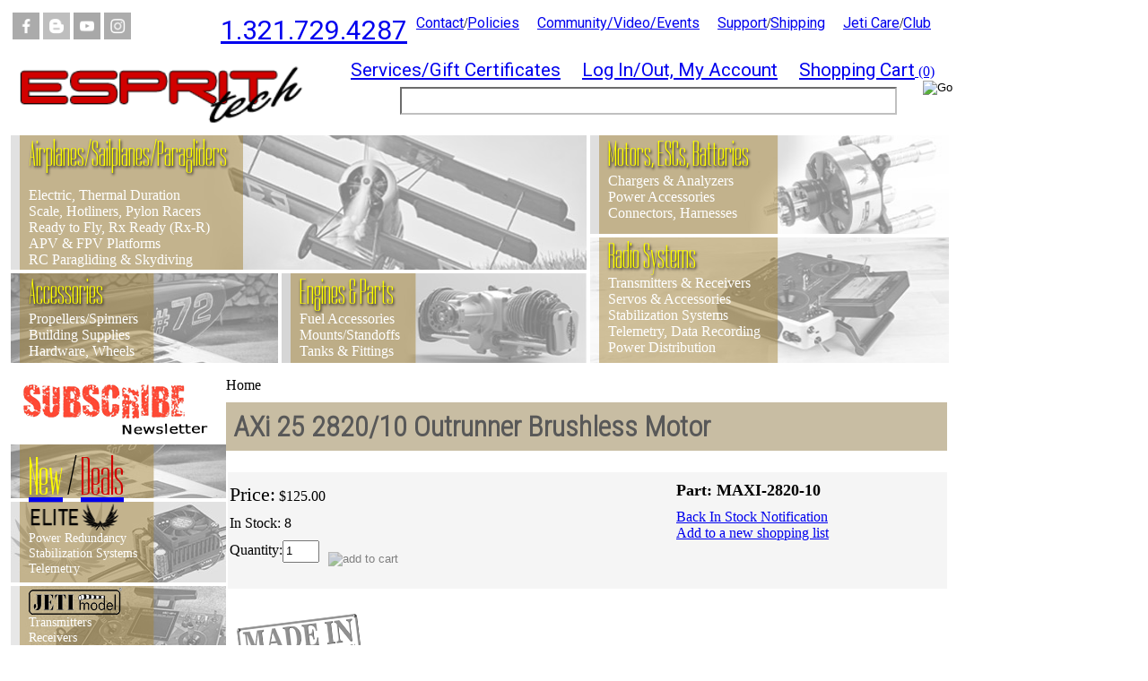

--- FILE ---
content_type: text/html; charset=utf-8
request_url: https://www.espritmodel.com/axi-25-2820-10-outrunner-brushless-motor.aspx
body_size: 20561
content:


<!DOCTYPE html PUBLIC "-//W3C//DTD XHTML 1.0 Transitional//EN" "http://www.w3.org/TR/xhtml1/DTD/xhtml1-transitional.dtd">

<html xmlns="http://www.w3.org/1999/xhtml" lang="en">
<head id="ctl00_headTag"><title>
	AXi 25 2820/10 Outrunner Brushless Motor
</title>
    <script type="text/javascript" src="/scripts/jquery-3.5.1.min.js" integrity='sha384-ZvpUoO/+PpLXR1lu4jmpXWu80pZlYUAfxl5NsBMWOEPSjUn/6Z/hRTt8+pR6L4N2' crossorigin='anonymous'></script>
    <script type="text/javascript" src="/scripts/jquery-ui-1.13.0.min.js" integrity='sha384-GH7wmqAxDa43XGS89eXGbziWEki6l/Smy1U+dAI7ZbxlrLsmal+hLlTMqoPIIg1V' crossorigin='anonymous'></script>
    <script type="text/javascript" src="/scripts/json2.js" integrity='sha384-rY3wIRyRmLeQV74T/sN7A3vmSdmaUvjIIzs0Z0cxcwXDHrUumbS3B3u18KlipZ2i' crossorigin='anonymous'></script>
    <script type="text/javascript" src="/scripts/jstorage.js" integrity='sha384-oC7ifurXSiCOGfj0Uy8BEQzbYTql7TzwHA8cE+mQY4skImVU0TX2RYBBKdXDs5cp' crossorigin='anonymous'></script>

    <link type="text/css" rel="stylesheet" href="/custom.css.aspx?theme=158&amp;4843549" /><link rel="image_src" href="http://www.espritmodel.com/productimages/motors/axi/axi-2820-10-v2nn.jpg" /><link rel="stylesheet" type="text/css" href="/scripts/jQueryUiStyles/jquery-ui.min.css" /><meta name="description" content="Anything and Everything for electric flight, your electric superstore, Helicopter store" /><meta name="keywords" content="axi,model motor" /><meta property="og:title" content="AXi 25 2820/10 Outrunner Brushless Motor" /><meta property="og:description" /><meta property="og:image" content="http://www.espritmodel.com/productimages/motors/axi/axi-2820-10-v2nn.jpg" /><meta property="og:site_name" content="Esprit Tech/Model 1.321.428.3066" /><meta property="og:url" content="http://www.espritmodel.com/axi-25-2820-10-outrunner-brushless-motor.aspx" /><link rel="canonical" href="https://www.espritmodel.com/axi-25-2820-10-outrunner-brushless-motor.aspx" />
    <script type="text/javascript" src="/scripts/storefront.js" integrity='sha384-wZ3DIKW9ZSoCKqJd55/BNLEcz3mgQhgMwHCw/jwN8k3RG+Hr9bq6e6m10w1YVJqQ' crossorigin='anonymous'></script>
    <script type="text/javascript" src="/scripts/storefront.ie10.js" integrity='sha384-9qRZorpiHcWTyPYogrGSXMS7WL+BQqd4f8L1TM8QShlm70sVe2mrRGcdOVqWssZ2' crossorigin='anonymous'></script>
    <script type="text/javascript" src="/scripts/jquery.producthistory.js" integrity='sha384-mGvZy9PlgY3eQGscCu2QBJCfNYGTuq65xdGE0VNdMv45A6y3R+TxUjF5aIZ+uLx3' crossorigin='anonymous'></script>
    
    <style type="text/css" media="all">
        .product-detail #additional {float:left;margin:10px 0 0;width:100%;}
        .product-detail #additional ul.tabs {float:left;width:100%; list-style-type:none !important; margin-left: 0px !important; padding-left: 0px !important; margin-right: 0px !important; padding-right: 0px !important;}
        .product-detail #additional ul.tabs li {float:left;width:24%;font-size:12px;text-align:center;border:1px solid #ddd;background:url(/images/item-bg.gif) repeat-x left bottom;}
        .product-detail #additional ul.tabs li.tab-desc {border-left:none;}
        .product-detail #additional ul.tabs li.active {background:#fff;border-bottom:none;}
        .product-detail #additional ul.tabs li a {display:block;padding:10px;text-decoration:none;color:#666;}
        .product-detail #additional ul.tabs li.active a {font-weight:bold;color:#333;}
        #quantity-discounts {float:left;}
        .updateProgress {display: block;position: relative;background-color: #fff;filter: alpha(opacity=70);-moz-opacity: 0.7;opacity: 0.7;padding: 0px;margin: 0px;border: 0px;background-image: url("/images/indicator.gif");background-repeat: no-repeat;background-position: center center;z-index: 100000;}
    </style>
<link rel="shortcut icon" href="/favicon.ico" />
<script type="text/javascript" src="/lytebox.js"></script>
<link rel=”apple-touch-icon” sizes=”72×72” href=”/hp20/img/apple-touch-icon-ipad.png” />
<link rel=”apple-touch-icon” sizes=”114×114” href=”/hp20/img/apple-touch-icon-iphone4.png” />
<link rel="apple-touch-icon-precomposed" href="/hp20/img/apple-touch-icon-ipad.png">
<link rel="stylesheet" href="/hp20/esprit.css?31" type="text/css" media="screen" />
<link rel="stylesheet" href="/lytebox.css" type="text/css" media="screen" />
<link rel="stylesheet" href="/hp20/style2020.css?rnd=77" type="text/css" media="screen" />
<script type="text/javascript" src="https://apis.google.com/js/plusone.js"></script>
<script type="text/javascript" src="hp20/esprit.js"></script>
<script type="text/javascript" src="/jquery.qtip.min.js"></script>
<script language="JavaScript" src="hp20/scroll.js" type="text/javascript"></script>

<link rel="stylesheet" href="hp20/lightbox/css/lightbox.min.css">



<meta http-equiv="content-type" content="text/html; charset=utf-8" /><meta http-equiv="content-language" content="en-us" /></head>

<body id="ctl00_bodyTag" class="product-page-type axi-25-2820-10-outrunner-brushless-motor-page">

    <form name="aspnetForm" method="post" action="./axi-25-2820-10-outrunner-brushless-motor.aspx" onsubmit="javascript:return WebForm_OnSubmit();" id="aspnetForm">
<div>
<input type="hidden" name="__EVENTTARGET" id="__EVENTTARGET" value="" />
<input type="hidden" name="__EVENTARGUMENT" id="__EVENTARGUMENT" value="" />
<input type="hidden" name="__VIEWSTATE" id="__VIEWSTATE" value="gZ1WU1e8MGiuRVUi7ysCXXK/tzDOnwlAsjb39t+rpakxzjhieuv5UERK7/vbOhuUW7HK8UbjHNFmVgeC/tl3SYgTz125QjypH6mqqHbFC7I+DuTRoR8qotTho7CpIeHUAwWT4PN+7kXf9xXn3rYJxcKUNgO5tQT81au2j3hR5arksl0k+vhyKuYwZcpN1bNfW8QGOZatn9tK1BApgsQ31j7uARrXtCvHlzg0U3yodDIQ4vL7L6H1Ef5fdTa131hDaVIRhETEqiiUlWMKukX0/f/[base64]/xV6s8MxqAAg6bhKXWOh/rWxdEtk+LtBM1wJ/VJE4sHQ10qWUBSODPjjQMnSixWZ7I/sXrY2vbNJ5bYMoAXs33+rGeEsOSGMH+Llx75fMpj3aKPzqAKD8F8EGB8onY5ZPUxFa+XV3RgGXP9GHNfn5X/+Ps4sdTa/pQuU5laJSPXJ8j3wpx+i2K9d5iSPceYC/d7Kx98ksPnDfDft+H1ApzE/[base64]/wBJ/SGCs91qzuahhzGXmhKkRr6m+ZStd19VDu1G2mFoNpvXMQD598ctC/0+vw84nmS71fo8hUqrcziV8ExSZ+d9V9c9anOOKcenzJznLt0KtM/6xywzgW7IyFXQG59Naz6DfbHKgHrxQSNA+KOu+tzojHKPLgn6VYW+OtW7H39XV/lcc8LWzHNO5dG5E0GoUtlBluD7MZ+DtPzvfLDNid4peHphgqLDqtp71rhRbCAmQ57oAuDyXZezoMPj0xGviFzM5eL8O3ygvX3BeaGqNe7mbepDY4lcRJqjOmiRYehF8QA5tvBBAvVELV9TCNPFzhqJjt8D0y+jqUyjQOLk/bgVwWLZsRpwbsM4tA0hRo32NXSI/s3527M2FKnAtSC3AgpGp6RCglA6LVENMC8KwUyJvgd9XUs/aWJOXhe1Bnk4xdmhznivvZRYUa2ughZXTvNbpN+SqqF+LWRzqHEMtE=" />
</div>

<script type="text/javascript">
//<![CDATA[
var theForm = document.forms['aspnetForm'];
if (!theForm) {
    theForm = document.aspnetForm;
}
function __doPostBack(eventTarget, eventArgument) {
    if (!theForm.onsubmit || (theForm.onsubmit() != false)) {
        theForm.__EVENTTARGET.value = eventTarget;
        theForm.__EVENTARGUMENT.value = eventArgument;
        theForm.submit();
    }
}
//]]>
</script>


<script src="/WebResource.axd?d=pynGkmcFUV13He1Qd6_TZAG0REM8qqEBAHCZinHsmTftbBz8ARFqQG4SmTbTGQGNsxByiuhhp7M8BL__qlDclA2&amp;t=638259264720000000" type="text/javascript"></script>


<script src="/ScriptResource.axd?d=nv7asgRUU0tRmHNR2D6t1HtMr9P-x2_74eSuheOvyS9sgudK_1OOBbqxeT95Oz7T4EgKT-ui-t0v-5WHdBjnvkKGXbdd-7IxxFMhrIT9raX1Q8vQJZ8sjEME6_5pfXflUbfOeoegYHjikdC7srSHlw2&amp;t=52f3558a" type="text/javascript"></script>
<script src="/ScriptResource.axd?d=NJmAwtEo3Ipnlaxl6CMhvtsjOePWILLXcWxlwCsHYz8fzRI9N5f0JccCBUsBm33EENLZXDYwZteS25FdzlV0igVEWzubi67r3jAiJ3i-Sz9kW0feR-VvdZFL844GJHYGuTW7fGD09j6SX6uvNV2Oe-XsnzpZhTrgTJSBMIzc6Ho1&amp;t=ffffffffb1d0f179" type="text/javascript"></script>
<script src="/ScriptResource.axd?d=dwY9oWetJoJoVpgL6Zq8ODn6mY9ix_887qsASlhK_vTw8AMA8PPR6IrMWs6QekhgoBeNs0izHBQ96rkU8iFXd95XYcpwleh_m016WsHkHKye3D16O_Li6Ay_wDz-uYcv1BH84cWSb30mu8pq8vUXCyqjWfvUgbpIFFJaaE3GFNA1&amp;t=ffffffffb1d0f179" type="text/javascript"></script>
<script type="text/javascript">
//<![CDATA[
function WebForm_OnSubmit() {
if (typeof(ValidatorOnSubmit) == "function" && ValidatorOnSubmit() == false) return false;
return true;
}
//]]>
</script>

<div>

	<input type="hidden" name="__VIEWSTATEGENERATOR" id="__VIEWSTATEGENERATOR" value="1314A63E" />
	<input type="hidden" name="__SCROLLPOSITIONX" id="__SCROLLPOSITIONX" value="0" />
	<input type="hidden" name="__SCROLLPOSITIONY" id="__SCROLLPOSITIONY" value="0" />
	<input type="hidden" name="__VIEWSTATEENCRYPTED" id="__VIEWSTATEENCRYPTED" value="" />
	<input type="hidden" name="__EVENTVALIDATION" id="__EVENTVALIDATION" value="dEChag7kXMv2pwz/01vH8K35+YA3eBNQq6njZJnHflCk7oae8JTVPB4ymzBQ0JhEtFa5L/H7adgw+Cid5L4U/wPlowjsz6QJH4w8Lh0Nh+mZgwB7lnztwzeuqgtpmDMtZwtdFFNxNk37zQdgMUNAlwNiNlL2FdiLfA53pTyHlxtCuyd+f2lvmDPAH8UD8DN1uDSmNkBPglpLla4qC6FHIx//kXnHG701ng4WDsJNhVxdv83+TSRHk/8JpszvsX79UVIwHa967zeBNnBLnvtFLajqEn1SHnoTmboNby/cKrN1LWu4/B4a4vnQgeS6VE0TC3UTecolKXlWErO/WTfl+f/cPvvhn//sWi+T3ojTOYnBO+M1WPAHYFGwxc8hqPpOoj1anDo4H4NTlJ0To25n8b2MD66J5tNxQl0w+2y5Q5VzsDbiJN1MB9nfzamJAqbcbOj0wBm4hvBzy4SPCYR0J7M32T0RCs7il1gej69mPfw=" />
</div>
        

        

        

        <div id="wrapper">
            <table id="ctl00_container" class="page-container" cellspacing="0" cellpadding="0" border="0" style="border-collapse:collapse;">
	<tr id="ctl00_header">
		<td id="ctl00_headerContent" class="page-header"><div id="hlavicka2020">

<div id="menu20-soc">
    <div id="menu20-social-ikon">
        <a href="https://www.facebook.com/espritmodel/" title="Facebook" class="container"><img class="grayscale" src="/hp20/img/soc-facebook.png" width="30" alt="Facebook" /></a>
        <a href="https://blog.espritmodel.com/" title="Blog" class="container"><img class="grayscale" src="/hp20/img/soc-blog.png" width="30" alt="Blog" /></a>
        <a href="https://www.youtube.com/user/espritmodel" title="Youtube" class="container"><img class="grayscale" src="/hp20/img/soc-youtube.png" width="30" alt="Youtube" /></a>
        <a href="https://www.instagram.com/esprittech/" title="Instagram" class="container"><img class="grayscale" src="/hp20/img/soc-instagram.png" width="30" alt="Instagram" /></a>
    </div>
    <div id="menu20-phone">
    <a href="https://www.espritmodel.com/contact-us.aspx"><span class="text-roboto" style="font-size: 30px;">1.321.729.4287</span></a>
    </div>
    <div id="menu20-topmenu">
        <a href="https://www.espritmodel.com/contact-and-policies-menu.aspx"><span class="menu20-topmenu-pismo">Contact</span></a>/<a href="https://www.espritmodel.com/contact-and-policies-menu.aspx"><span class="menu20-topmenu-pismo">Policies</span></a>&nbsp;&nbsp;&nbsp;&nbsp;
        <a href="https://www.espritmodel.com/menu-community.aspx"><span class="menu20-topmenu-pismo">Community/Video/Events</span></a>&nbsp;&nbsp;&nbsp;&nbsp;
        <a href="https://www.espritmodel.com/return-policy.aspx"><span class="menu20-topmenu-pismo">Support</span></a>/<a href="https://www.espritmodel.com/shipping-policy.aspx"><span class="menu20-topmenu-pismo">Shipping</span></a>&nbsp;&nbsp;&nbsp;&nbsp;
        <a href="https://www.espritmodel.com/jeti-care-services.aspx"><span class="menu20-topmenu-pismo">Jeti Care</span></a>/<a href="https://www.espritmodel.com/jeti-fight-club.aspx"><span class="menu20-topmenu-pismo">Club</span></a>&nbsp;&nbsp;
    </div>
</div>

<div id="menu20-topmenu2">
    <div id="menu20-topmenu2-ls">
        <a href="https://www.espritmodel.com" title="Homepage"><img src="/hp20/img/esprittech-logo.png" width="360" alt="Esprittech Logo" /></a>
    </div>
    <div id="menu20-topmenu2-rs">
        <div id="menu20-topmenu2-menu">
                <a href="https://www.espritmodel.com/esprit-services.aspx" title="My Account"><span class="menu20-topmenu2-pismo">Services/Gift Certificates</span></a>&nbsp;&nbsp;&nbsp;&nbsp;&nbsp;
                <a href="https://www.espritmodel.com/account.aspx" title="My Account"><span class="menu20-topmenu2-pismo">Log In/Out, My Account</span></a>&nbsp;&nbsp;&nbsp;&nbsp;&nbsp;
                <a href="https://www.espritmodel.com/cart.aspx" title="Shopping Cart"><span class="menu20-topmenu2-pismo">Shopping Cart</span> (0)</a>&nbsp;&nbsp;&nbsp;&nbsp;&nbsp;
        </div>
        <div id="menu20-topmenu2-search">
<div id="ctl00_ctl03_searchBox" class="custom-search" onkeypress="javascript:return WebForm_FireDefaultButton(event, &#39;ctl00_ctl03_go&#39;)">
			
  <table cellpadding="0" cellspacing="0">
	<tr>
	  <td class="custom-search-text"><span></span></td>
	  <td class="custom-search-field"><input name="ctl00$ctl03$search" type="text" maxlength="100" id="ctl00_ctl03_search" class="textbox" /></td>
	  <td class="custom-search-button"><input type="image" name="ctl00$ctl03$go" id="ctl00_ctl03_go" src="/themes/espritmodel2021-2/images/buttons/custom_search_submit.gif" alt="Go" style="border-width:0px;" /></td>
	</tr>
  </table>

		</div>		 
                          
<link rel="stylesheet" href="/search/easy-autocomplete.min.css">
<script src="/search/jquery.easy-autocomplete.min.js"></script>

<script type="text/javascript">
// suggest se nebude stahovat na strankach s https
// navesi se na prvek s id ctl00_ctl07_search
// TODO url na suugest.js musi vest na cesky server
    document.write(unescape(
        "%3Cscript src='//file.espritmodel.com/search/suggest20.js?20200107' type='text/javascript'%3E%3C/script%3E"
    ));
</script>
        </div>
    </div>
</div>

<div id="menu20">
  <div id="menu20-ls">
	<div id="menu20-airplanes" onclick="window.location.href='https://www.espritmodel.com/airplanes-sailplanes.aspx'" class="smallbox container">
		<a href="https://www.espritmodel.com/airplanes-sailplanes.aspx"><img id="menu20-img-airplane" class="grayscale" src="hp20/img/Airplanes_Sailplanes.jpg" width="642" height="150" alt="Airplanes / Sailplanes" border="0"></a>
		<div id="menu20-back-airplane">
            <img src="hp20/img/text-back.png" width="250" height="150">
            <div class="menu20-text-airplanes">
                <p class="menu20-nadpis">Airplanes/Sailplanes/Paragliders</p>
                <p class="menu20-popis">Electric, Thermal Duration<br />
                Scale, Hotliners, Pylon Racers<br />
                Ready to Fly, Rx Ready (Rx-R)<br />
                APV &amp; FPV Platforms<br />
                RC Paragliding &amp; Skydiving</p>
            </div>
        </div>
	</div>
    <div id="menu20-accessories" onclick="window.location.href='https://www.espritmodel.com/accessories.aspx'" class="smallbox container">
        <a href="https://www.espritmodel.com/accessories.aspx"><img class="grayscale" src="hp20/img/Accessories.jpg" width="298" height="100" alt="Accessories" border="0"></a>
        <div id="menu20-back-accessories">
            <img src="hp20/img/text-back.png" width="150" height="100">
            <div class="menu20-text-accessories">
                <span class="menu20-nadpis">Accessories</span><br />
                <span class="menu20-popis">Propellers/Spinners<br />
                Building Supplies<br />
                Hardware, Wheels<br />
                </span>
            </div>
        </div>
    </div>
    <div id="menu20-engines" onclick="window.location.href='https://www.espritmodel.com/gas-engines-parts-and-fuel-accessories.aspx'" class="smallbox container">
        <a href="https://www.espritmodel.com/gas-engines-parts-and-fuel-accessories.aspx"><img class="grayscale" src="hp20/img/Engines.jpg" width="340" height="100" alt="Accessories" border="0"></a>
        <div id="menu20-back-engines">
            <img src="hp20/img/text-back.png" width="140" height="100">
            <div class="menu20-text-accessories">
                <span class="menu20-nadpis">Engines &amp; Parts</span><br />
                <span class="menu20-popis">Fuel Accessories<br />
                Mounts/Standoffs<br />
                Tanks &amp; Fittings</span>
            </div>
        </div>
    </div>
  </div>
  <div id="menu20-rs">
    <div id="menu20-motors" onclick="window.location.href='https://www.espritmodel.com/motors-and-escs.aspx'" class="smallbox container">
        <a href="https://www.espritmodel.com/motors-and-escs.aspx"><img class="grayscale" src="hp20/img/Motors.jpg" width="400" height="110" alt="Motors" border="0"></a>
        <div id="menu20-back-motors">
            <img src="hp20/img/text-back.png" width="200" height="110">
            <div class="menu20-text-motors">
                <span class="menu20-nadpis">Motors, ESCs, Batteries</span><br />
                <span class="menu20-popis">Chargers &amp; Analyzers<br />
                Power Accessories <br />
                Connectors, Harnesses</span>
            </div>
        </div>
    </div>
    <div id="menu20-radio" onclick="window.location.href='https://www.espritmodel.com/radio-equipment.aspx'" class="smallbox container">
        <a href="https://www.espritmodel.com/radio-equipment.aspx"><img class="grayscale" src="hp20/img/Radio.jpg" width="400" height="140" alt="Radio Systems" border="0"></a>
        <div id="menu20-back-radio">
            <img src="hp20/img/text-back.png" width="200" height="140">
            <div class="menu20-text-radio">
                <span class="menu20-nadpis">Radio Systems</span><br />
                <span class="menu20-popis">Transmitters &amp; Receivers<br />
                Servos &amp; Accessories<br />
                Stabilization Systems<br />
                Telemetry, Data Recording<br />
                Power Distribution</span>
            </div>
        </div>
    </div>
  </div>
</div>
</div>
</td>
	</tr><tr id="ctl00_body" class="page-body">
		<td id="ctl00_bodyContent" class="page-body-content">
                        <div role="main">
                            <table id="ctl00_columns" class="page-body-columns" cellspacing="0" cellpadding="0" border="0" style="border-collapse:collapse;">
			<tr>
				<td id="ctl00_leftColumn" class="page-column-left"><a href="/newsletter-list.aspx"><img src="//www.espritmodel.com/hp20/img/subscribe2023.png" width="240" height="75" alt="Newsletter"></a><br />
<div id="left-menu20">
    <div class="smallbox container left-menu20-deal left-menu20-deal-item">
        <img class="grayscale" src="hp20/img/deals.jpg" width="240" height="60" alt="Jeti USA" border="0">
        <div class="left-menu20-deal-back">
            <img src="hp20/img/text-back.png" width="150" height="60">
            <div class="left-menu20-deal-text">
                <a href="https://www.espritmodel.com/new-products.aspx"><span class="text-dorsa text-yellow">New</span></a> <span class="text-dorsa text-black">/</span> <a href="https://www.espritmodel.com/clearance-deals.aspx"><span class="text-dorsa text-red">Deals</span></a><br />
            </div>
        </div>
    </div>

    <div onclick="window.location.href='https://www.espritmodel.com/elite-systems.aspx'" class="smallbox container left-menu23-item">
        <a href="https://www.espritmodel.com/elite-systems.aspx"><img class="grayscale" src="hp20/img/left-elite.jpg" width="240" height="90" alt="Elite" border="0"></a>
        <div class="left-menu23-back">
            <img src="hp20/img/text-back.png" width="150" height="90" alt="Elite back">
            <div class="left-menu23-text">
                <img src="hp20/img/left-elite-logo.png" width="104" height="30" alt="Elite logo"><br />
                <span class="left-menu23-popis">Power Redundancy<br />
                    Stabilization Systems<br />
                    Telemetry</span>
            </div>
        </div>
    </div>

    <div onclick="window.location.href='https://www.espritmodel.com/jeti-model-cz.aspx'" class="smallbox container left-menu23-item">
        <a href="https://www.espritmodel.com/jeti-model-cz.aspx"><img class="grayscale" src="hp20/img/left-Jeti.jpg" width="240" height="90" alt="Jeti USA" border="0"></a>
        <div class="left-menu23-back">
            <img src="hp20/img/text-back.png" width="150" height="90" alt="Jeti back">
            <div class="left-menu23-text">
                <img src="hp20/img/left-Jeti-logo.png" width="104" height="30" alt="jeti logo"><br />
                <span class="left-menu23-popis">Transmitters<br />
                        Receivers<br />
                        Telemetry</span>
            </div>
        </div>
    </div>

    <div onclick="window.location.href='https://www.espritmodel.com/axi-brushless-motors-model-motors.aspx'" class="smallbox container left-menu23-item">
        <a href="https://www.espritmodel.com/axi-brushless-motors-model-motors.aspx"><img class="grayscale" src="hp20/img/left-Axi.jpg" width="240" height="90" alt="Axi Motors" border="0"></a>
        <div class="left-menu23-back">
            <img src="hp20/img/text-back.png" width="150" height="90" alt="axi back">
            <div class="left-menu23-text">
                <img src="hp20/img/left-Axi-logo.png" width="120" height="30" alt="axi logo"><br />
                <span class="left-menu23-popis">V2 Brushless<br />
                    Sailplane<br />
                    CycloneAccessories</span>
            </div>
        </div>
    </div>

    <div onclick="window.location.href='https://www.espritmodel.com/secraft.aspx'" class="smallbox container left-menu23-item">
        <a href="https://www.espritmodel.com/secraft.aspx"><img class="grayscale" src="hp20/img/left-Secraft.jpg" width="240" height="90" alt="Axi Motors" border="0"></a>
        <div class="left-menu23-back">
            <img src="hp20/img/text-back.png" width="150" height="90" alt="secraft back">
            <div class="left-menu23-text">
                <img src="hp20/img/left-Secraft-logo.png" width="120" height="30" alt="secraft logo"><br />
                <span class="left-menu23-popis">Tx/Rx Accessories<br />
                    Securing Systems<br />
                    Fuel Systems</span>
            </div>
        </div>
    </div>

    <div onclick="window.location.href='https://www.espritmodel.com/topmodel-cz.aspx'" class="smallbox container left-menu23-item">
        <a href="https://www.espritmodel.com/topmodel-cz.aspx"><img class="grayscale" src="hp20/img/left-Topmodel.jpg" width="240" height="90" alt="TopmodelCZ" border="0"></a>
        <div class="left-menu23-back">
            <img src="hp20/img/text-back.png" width="150" height="90" alt="topmodel back">
            <div class="left-menu23-text">
                <img src="hp20/img/left-Topmodel-logo.png" width="110" height="25" alt="topmodel back"><br />
                <span class="left-menu23-popis">TD/E-Sailplanes<br />
                    Scale Sailplanes<br />
                    E-Hotliners</span>
            </div>
        </div>
    </div>

    <div onclick="window.location.href='https://www.espritmodel.com/opale-paramodels.aspx'" class="smallbox container left-menu23-item">
        <a href="https://www.espritmodel.com/opale-paramodels.aspx"><img class="grayscale" src="hp20/img/left-Opale.jpg" width="240" height="90" alt="Opale" border="0"></a>
        <div class="left-menu23-back">
            <img src="hp20/img/text-back.png" width="150" height="90" alt="opale back">
            <div class="left-menu23-text">
                <img src="hp20/img/left-Opale-logo.png"  height="40" alt="opale logo"><br />
                <span class="left-menu23-popis">Paragliders<br />
                    Paramotors<br />
                    Wings &amp; Pilots</span>
            </div>
        </div>
    </div>

</div>
</td><td id="ctl00_centerColumn" class="page-column-center"><div id="ctl00_breadcrumb" class="breadcrumb">
					
                                            <span id="ctl00_breadcrumbContent"><span>Home</span></span>
                                        
				</div>
    <input name="ctl00$pageContent$productDetailsID" type="hidden" id="ctl00_pageContent_productDetailsID" class="productDetailsID" value="30414" />
    
    <div id="ctl00_pageContent_productAjaxPanel">
					
        <script type="text/javascript">
//<![CDATA[
Sys.WebForms.PageRequestManager._initialize('ctl00$pageContent$scriptManager', 'aspnetForm', ['tctl00$pageContent$productDetailUpdatePanel',''], [], ['ctl00$pageContent$addToCart','','ctl00$pageContent$ctl78$productList$ctl00$imbAdd','','ctl00$pageContent$ctl78$productList$ctl01$imbAdd','','ctl00$pageContent$ctl78$productList$ctl02$imbAdd','','ctl00$pageContent$ctl78$productList$ctl03$imbAdd','','ctl00$pageContent$ctl78$productList$ctl04$imbAdd','','ctl00$pageContent$ctl78$productList$ctl05$imbAdd',''], 90, 'ctl00');
					//]]>
</script>

        <div id="ctl00_pageContent_productDetailUpdatePanel">
						
                <div id="product-detail-div" class="product-detail" itemscope itemtype="http://schema.org/Product">
                    <div id="product-layout-page-head">
    <h1>AXi 25 2820/10 Outrunner Brushless Motor</h1>
</div>
<br>


<table class="prod-detail" cellpadding="2" cellspacing="2">
  <tr>
    <td class="prod-detail-lt" style="width:100%;background-color: #F5F5F5;">
      <table border="0" cellpadding="0" cellspacing="0" style="width:100%;background-color: #F5F5F5;" >
        <tr>
          <td valign="top" style="width:500px">
          
      <div class="prod-detail-price">
                          <div class="prod-detail-cost"><span class="prod-detail-cost-label">Price:</span> <span class="prod-detail-cost-value">$125.00</span></div>
                              </div>
              <div class="prod-detail-stock">In Stock: 8</div>
                                       
            <div class="prod-detail-purchase" onkeypress="javascript:return WebForm_FireDefaultButton(event, &#39;ctl00_pageContent_addToCart&#39;)">
							<label for="ctl00_pageContent_txtQuantity" class="label">Quantity:</label><input name="ctl00$pageContent$txtQuantity" type="text" value="1" maxlength="10" size="3" id="ctl00_pageContent_txtQuantity" class="textbox-center" /><span id="ctl00_pageContent_ctl44" style="color:Red;display:none;"><br />* Whole number only</span><input type="image" name="ctl00$pageContent$addToCart" id="ctl00_pageContent_addToCart" class="prod-detail-add" buttonProperty="addToCart" src="/themes/espritmodel2021-2/images/buttons/cart_btn_add.gif" alt="add to cart" onclick="javascript:WebForm_DoPostBackWithOptions(new WebForm_PostBackOptions(&quot;ctl00$pageContent$addToCart&quot;, &quot;&quot;, true, &quot;&quot;, &quot;&quot;, false, false))" style="border-width:0px;" />
						</div>
<script language="JavaScript" type="text/javascript">
<!--
function zobr_okno()
{
l_nazev="AXi 25 2820/10 Outrunner Brushless Motor";
//$l_nazev = $(l_nazev).not('div');
l_nazev=l_nazev.replace("\"","@u@");
parts = $("#product-detail-div span.prod-detail-part-value").html().split(":", 2);
l_part=parts[1].substring(1);
l_id='30414';
l_email='';
l_odkaz='https://file.espritmodel.com/scripts/oofstock.php?nazev='+l_nazev+'&id='+l_id+'&part='+l_part+'&email='+l_email;
fx=400;
fy=500;
window.open(l_odkaz,'','width='+fx+',height='+fy+',top=5,left=5,toolbar=no, location=no, directories=no, status=no, scrollbars=no');
}
//-->
</script>
        <table style="margin-top: 20px;">
            <tr>
                                            </tr>
        </table>      
          </td>

          <td valign="top" style="width:300px">

<div class="prod-detail-shopping-list">
            <div id="product-layout-page-part">
                Part: MAXI-2820-10<br>
            </div>

<a href="https://file.espritmodel.com/scripts/oofstock.php?nazev=AXi 25 2820/10 Outrunner Brushless Motor&id=30414&part=MAXI-2820-10&email=" style="display:block;" class="b-link-stripe b-animate-go  thickbox lytebox" data-lyte-options="width:700 height:500" title="Email me when out of the stock">Back In Stock Notification</a>
</div>
      <div class="prod-detail-shopping-list">
							<a id="ctl00_pageContent_ctl61_shopping-list-add" href="javascript:WebForm_DoPostBackWithOptions(new WebForm_PostBackOptions(&quot;ctl00$pageContent$ctl61$shopping-list-add&quot;, &quot;&quot;, true, &quot;&quot;, &quot;&quot;, false, true))" style="display:block;">Add to a new shopping list</a>
						</div>      
            
          </td>

        <tr>
      </table>

    </td>  
  </tr>
    <tr>
    <td colspan="2" class="prod-detail-pasek"></td>
  </tr>
  <tr>
    <td colspan="2" class="prod-detail-bt">
      <div class="prod-detail-desc"><script type="text/javascript" src="/jssor.core.js"></script>
<script type="text/javascript" src="/jssor.utils.js"></script>
<script type="text/javascript" src="/jssor.slider.min.js"></script>
<script>        //Reference http://www.jssor.com/developement/slider-with-slideshow.html        //Reference http://www.jssor.com/developement/tool-slideshow-transition-viewer.html        var _SlideshowTransitions = [        //Swing Outside in Stairs        {$Duration: 1200, $Delay: 20, $Cols: 8, $Rows: 4, $Clip: 15, $During: { $Left: [0.3, 0.7], $Top: [0.3, 0.7] }, $FlyDirection: 9, $Formation: $JssorSlideshowFormations$.$FormationStraightStairs, $Assembly: 260, $Easing: { $Left: $JssorEasing$.$EaseInWave, $Top: $JssorEasing$.$EaseInWave, $Clip: $JssorEasing$.$EaseOutQuad }, $ScaleHorizontal: 0.2, $ScaleVertical: 0.1, $Outside: true, $Round: { $Left: 1.3, $Top: 2.5} }        //Dodge Dance Outside out Stairs        , { $Duration: 1500, $Delay: 20, $Cols: 8, $Rows: 4, $Clip: 15, $During: { $Left: [0.1, 0.9], $Top: [0.1, 0.9] }, $SlideOut: true, $FlyDirection: 9, $Formation: $JssorSlideshowFormations$.$FormationStraightStairs, $Assembly: 260, $Easing: { $Left: $JssorEasing$.$EaseInJump, $Top: $JssorEasing$.$EaseInJump, $Clip: $JssorEasing$.$EaseOutQuad }, $ScaleHorizontal: 0.3, $ScaleVertical: 0.3, $Outside: true, $Round: { $Left: 0.8, $Top: 2.5} }        //Dodge Pet Outside in Stairs        , { $Duration: 1500, $Delay: 20, $Cols: 8, $Rows: 4, $Clip: 15, $During: { $Left: [0.3, 0.7], $Top: [0.3, 0.7] }, $FlyDirection: 9, $Formation: $JssorSlideshowFormations$.$FormationStraightStairs, $Assembly: 260, $Easing: { $Left: $JssorEasing$.$EaseInWave, $Top: $JssorEasing$.$EaseInWave, $Clip: $JssorEasing$.$EaseOutQuad }, $ScaleHorizontal: 0.2, $ScaleVertical: 0.1, $Outside: true, $Round: { $Left: 0.8, $Top: 2.5} }        //Dodge Dance Outside in Random        , { $Duration: 1500, $Delay: 20, $Cols: 8, $Rows: 4, $Clip: 15, $During: { $Left: [0.3, 0.7], $Top: [0.3, 0.7] }, $FlyDirection: 9, $Easing: { $Left: $JssorEasing$.$EaseInJump, $Top: $JssorEasing$.$EaseInJump, $Clip: $JssorEasing$.$EaseOutQuad }, $ScaleHorizontal: 0.3, $ScaleVertical: 0.3, $Outside: true, $Round: { $Left: 0.8, $Top: 2.5} }        //Flutter out Wind        , { $Duration: 1800, $Delay: 30, $Cols: 10, $Rows: 5, $Clip: 15, $During: { $Left: [0.3, 0.7], $Top: [0.3, 0.7] }, $SlideOut: true, $FlyDirection: 5, $Reverse: true, $Formation: $JssorSlideshowFormations$.$FormationStraightStairs, $Assembly: 2050, $Easing: { $Left: $JssorEasing$.$EaseInOutSine, $Top: $JssorEasing$.$EaseOutWave, $Clip: $JssorEasing$.$EaseInOutQuad }, $ScaleHorizontal: 1, $ScaleVertical: 0.2, $Outside: true, $Round: { $Top: 1.3} }        //Collapse Stairs        , { $Duration: 1200, $Delay: 30, $Cols: 8, $Rows: 4, $Clip: 15, $SlideOut: true, $Formation: $JssorSlideshowFormations$.$FormationStraightStairs, $Assembly: 2049, $Easing: $JssorEasing$.$EaseOutQuad }        //Collapse Random        , { $Duration: 1000, $Delay: 80, $Cols: 8, $Rows: 4, $Clip: 15, $SlideOut: true, $Easing: $JssorEasing$.$EaseOutQuad }        //Vertical Chess Stripe        , { $Duration: 1000, $Cols: 12, $FlyDirection: 8, $Formation: $JssorSlideshowFormations$.$FormationStraight, $ChessMode: { $Column: 12} }        //Extrude out Stripe        , { $Duration: 1000, $Delay: 40, $Cols: 12, $SlideOut: true, $FlyDirection: 2, $Formation: $JssorSlideshowFormations$.$FormationStraight, $Assembly: 260, $Easing: { $Left: $JssorEasing$.$EaseInOutExpo, $Opacity: $JssorEasing$.$EaseInOutQuad }, $ScaleHorizontal: 0.2, $Opacity: 2, $Outside: true, $Round: { $Top: 0.5} }        //Dominoes Stripe        , { $Duration: 2000, $Delay: 60, $Cols: 15, $SlideOut: true, $FlyDirection: 8, $Formation: $JssorSlideshowFormations$.$FormationStraight, $Easing: $JssorEasing$.$EaseOutJump, $Round: { $Top: 1.5} }        ];</script>
<script>        jQuery(document).ready(function ($) { var options = { $DragOrientation: 3,                                //[Optional] Orientation to drag slide, 0 no drag, 1 horizental, 2 vertical, 3 either, default value is 1 (Note that the $DragOrientation should be the same as $PlayOrientation when $DisplayPieces is greater than 1, or parking position is not 0)                $AutoPlay: true,                                    //[Optional] Whether to auto play, to enable slideshow, this option must be set to true, default value is false                $AutoPlayInterval: 1500,                            //[Optional] Interval (in milliseconds) to go for next slide since the previous stopped if the slider is auto playing, default value is 3000                $SlideshowOptions: {                                //[Optional] Options to specify and enable slideshow or not                    $Class: $JssorSlideshowRunner$,                 //[Required] Class to create instance of slideshow                    $Transitions: _SlideshowTransitions,            //[Required] An array of slideshow transitions to play slideshow                    $TransitionsOrder: 0,                           //[Optional] The way to choose transition to play slide, 1 Sequence, 0 Random                    $ShowLink: true                                    //[Optional] Whether to bring slide link on top of the slider when slideshow is running, default value is false                }            };            var jssor_slider1 = new $JssorSlider$("slider1_container", options);        });</script>
<div id="popis">
    <div id="popis800">
        <table border="0" cellpadding="4" cellspacing="1" style="border-width: 0px;">
            <tr>
                <td align="center" style="background-color: white;"> <img
                        src="//file.espritmodel.com/images/made-in-czech.png" width="150" alt="Made In Czech Republic"
                        border="0" title=""><br /> </td>
                <td align="center" style="background-color: white;">
                    <div id="slider1_container" style="position: relative; width: 150px; height: 97px;">
                        <!-- Loading Screen -->
                        <div u="loading" style="position: absolute; top: 0px; left: 0px;">
                            <div
                                style="filter: alpha(opacity=70); opacity:0.7; position: absolute; display: block;                background-color: #000; top: 0px; left: 0px;width: 100%;height:100%;">
                            </div>
                            <div
                                style="position: absolute; display: block; background: url(/hp/loading.gif) no-repeat center center;                top: 0px; left: 0px;width: 100%;height:100%;">
                            </div>
                        </div> <!-- Slides Container -->
                        <div u="slides"
                            style="cursor: move; position: absolute; left: 0px; top: 0px; width: 150px; height: 97px;            overflow: hidden;">
                        </div>
                    </div>
                </td>
            </tr>
        </table>
    </div>
    <div id="obr400"> <a href="//file.espritmodel.com/motors/axi/fif/maxi-2820-08v2-a.jpg" data-lightbox="group:es"><img
                src="//file.espritmodel.com/motors/axi/fif/maxi-2820-08v2-an.jpg" width="388" class="fotky400"
                alt="AXi 2820/10 Outrunner Brushless Motor V2" border="0" title="Click for larger photo"></a><br /><br> <a
            href="//file.espritmodel.com/motors/axi/fif/maxi-2820-08v2-b.jpg" data-lightbox="group:es"><img
                src="//file.espritmodel.com/motors/axi/fif/maxi-2820-08v2-bn.jpg" width="388" class="fotky400"
                alt="AXi 2820/10 Outrunner Brushless Motor V2" border="0" title="Click for larger photo"></a><br /><br>
    </div>
    <div id="popis400">
        <table width="380" border="0" cellpadding="1" cellspacing="1">
            <tr>
                <th width="50%">
                    <div align="center"><b>2820 Outrunner Series</b></div>
                </th>
                <th width="50%">
                    <div align="center"><b>2820/10</b></div>
                </th>
            </tr>
            <tr>
                <td><strong>Kv (rpm/V) </strong></td>
                <td>1200</td>
            </tr>
            <tr>
                <td><strong>Max Power (W)</strong></td>
                <td>585W</td>
            </tr>
            <tr>
                <td><strong>Max Amp (15sec)</strong></td>
                <td>50A</td>
            </tr>
            <tr>
                <td><strong>Max Efficiency</strong></td>
                <td>85%</td>
            </tr>
            <tr>
                <td><strong>Io (No load A)</strong></td>
                <td>2.3A</td>
            </tr>
            <tr>
                <td><strong>Rm (Resistance)</strong></td>
                <td>0.039Ohm</td>
            </tr>
            <tr>
                <td><strong>Shaft Diameter</strong></td>
                <td>5mm</td>
            </tr>
            <tr>
                <td><strong>Gearbox</strong></td>
                <td>N/A</td>
            </tr>
            <tr>
                <td><strong>Motor Diameter</strong></td>
                <td>35mm</td>
            </tr>
            <tr>
                <td><strong>Motor Length</strong></td>
                <td>43.5mm</td>
            </tr>
            <tr>
                <td><strong>Motor Weight</strong></td>
                <td>150g</td>
            </tr>
            <tr>
                <td><strong>Built in Fan</strong></td>
                <td>Yes</td>
            </tr>
            <tr>
                <td><strong>Max Rpm</strong></td>
                <td>18,000</td>
            </tr>
            <tr>
                <td><strong>Poles</strong></td>
                <td>14</td>
            </tr>
            <tr>
                <td><strong>Case</strong></td>
                <td>Outrunner</td>
            </tr>
            <tr>
                <td><strong>ESC Timing</strong></td>
                <td>20-25 deg</td>
            </tr>
            <tr>
                <td><strong>ESC Switching Freq.</strong></td>
                <td>8kHz</td>
            </tr>
        </table>
    </div>
    <div id="popis800">
        <table width="800" border="0" cellpadding="2" cellspacing="1" bgcolor="white" class="tabborder">
            <tr>
                <th><b>Model type</b></th>
                <th><b>Model name</b></th>
                <th><b>Motor</b></th>
                <th><b>Controller</b></th>
                <th><b>Battery</b></th>
                <th><b>Prop</b></th>
            </tr>
            <tr>
                <td>Scale .25</td>
                <td>GP Combat Corsair</td>
                <td>2820/10</td>
                <td>Elite/Jeti 40/60</td>
                <td>3300 3S Li-poly</td>
                <td>8x8 APC-E</td>
            </tr>
            <tr>
                <td>Aerobatic/3D .30</td>
                <td>3DH Extra 300</td>
                <td>2820/10</td>
                <td>Elite/Jeti 40/60</td>
                <td>3300 3S Li-poly</td>
                <td>10x7 APC-E</td>
            </tr>
            <tr>
                <td>Hotliner 2m</td>
                <td>Nike 2</td>
                <td>2820/10</td>
                <td>Elite/Jeti 40/60</td>
                <td>2700 3S Li-poly</td>
                <td>12x6 Folding</td>
            </tr>
        </table><br><img src="//file.espritmodel.com/motors/axi/axi-2820-10-v23.jpg" width="788" class="fotky600"
            alt="AXi 2820/10 Outrunner Brushless Motor V2" border="0" title=""><br><br><img
            src="//file.espritmodel.com/motors/axi/axi-2820-10-v24.jpg" width="788" class="fotky600"
            alt="AXi 2820/10 Outrunner Brushless Motor V2" border="0" title=""><br><br>
    </div>
</div></div>
    </td>
  </tr>
  <tr>
    <td colspan="2" class="prod-detail-pasek">&nbsp;</td>
  </tr>
  </table>
<div style="width:100%;height:1px;border-bottom: 2px dashed #ffd700;"></div>
<table id="ctl00_pageContent_ctl78_titleHeader" cellpadding="0" cellspacing="0" style="width:100%">
							<tr>
								<td><h3 style="margin-top:20px">Related Products:</h3></td>
								<td style="text-align:right;vertical-align:bottom"></td>
							</tr>
						</table>
						





<table id="ctl00_pageContent_ctl78_productList" class="product-list" cellspacing="0" border="0" style="width:100%;border-collapse:collapse;">
							<tr>
								<td class="product-list-item-container" style="width:100%;">
		<div class="product-list-item" onkeypress="javascript:return WebForm_FireDefaultButton(event, &#39;ctl00_pageContent_ctl78_productList_ctl00_imbAdd&#39;)">
									<div align="left">
<table border="0" cellpadding="0" cellspacing="0">
  <tr>
    <td valign="top" style="width:220px;">
      			<a href="/elite-falcon-45lv-sb-6s-10a-brushless-esc-w-telemetry-and-advance-features-jeti-powerbox-futaba-graupner-frsky-spektrum.aspx">
			  <img class="product-list-img" src="/productimages/motors/jeti/falcon_45_sablona-link200.jpg" title="" alt="" border="0" />
			</a>
		      </td>
    <td valign="top">

		<div class="product-list-options">
		  <h5><a href="/elite-falcon-45lv-sb-6s-10a-brushless-esc-w-telemetry-and-advance-features-jeti-powerbox-futaba-graupner-frsky-spektrum.aspx">Elite Falcon 45LV/SB 6S/10A Brushless ESC w/Telemetry &amp; Advance Features (Jeti, PowerBox, Futaba, Graupner, FrSky, Spektrum)</a></h5>

		  <div class="product-list-price">
									    <div class="prod-detail-stock">
                              <span class="product-list-cost-label">Price:</span> 
                              <span class="product-list-cost-value">$105.00</span>
                              &nbsp;&nbsp;&nbsp;In Stock: 28
                            </div>
			  					  </div>

		  
		  <div class="product-list-qty">
			<label for="ctl00_pageContent_ctl78_productList_ctl00_txtQuantity" class="label">Quantity:</label> <input name="ctl00$pageContent$ctl78$productList$ctl00$txtQuantity" type="text" value="1" maxlength="10" size="3" id="ctl00_pageContent_ctl78_productList_ctl00_txtQuantity" class="textbox-center" /><span id="ctl00_pageContent_ctl78_productList_ctl00_ctl28" style="color:Red;display:none;"><br />* Whole number only</span>		  </div>

		  <div class="product-list-control">
			<input type="image" name="ctl00$pageContent$ctl78$productList$ctl00$imbAdd" id="ctl00_pageContent_ctl78_productList_ctl00_imbAdd" src="/themes/espritmodel2021-2/images/buttons/cart_btn_add.gif" alt="add to cart" onclick="javascript:WebForm_DoPostBackWithOptions(new WebForm_PostBackOptions(&quot;ctl00$pageContent$ctl78$productList$ctl00$imbAdd&quot;, &quot;&quot;, true, &quot;productList43136&quot;, &quot;&quot;, false, false))" style="border-width:0px;" />			<a title="View Elite Falcon 45LV/SB 6S/10A Brushless ESC w/Telemetry &amp; Advance Features (Jeti, PowerBox, Futaba, Graupner, FrSky, Spektrum)" href="/elite-falcon-45lv-sb-6s-10a-brushless-esc-w-telemetry-and-advance-features-jeti-powerbox-futaba-graupner-frsky-spektrum.aspx"><img alt="Elite Falcon 45LV/SB 6S/10A Brushless ESC w/Telemetry &amp; Advance Features (Jeti, PowerBox, Futaba, Graupner, FrSky, Spektrum)" title="View Elite Falcon 45LV/SB 6S/10A Brushless ESC w/Telemetry &amp; Advance Features (Jeti, PowerBox, Futaba, Graupner, FrSky, Spektrum)" src="/themes/espritmodel2021-2/images/buttons/cart_btn_view.gif"/></a>
		  </div>

		  <div class="product-list-text">
			
		  </div>

		   

		</div>
    </td>
</table>
</div>
								</div>
  </td>
							</tr><tr>
								<td class="product-list-item-container-alt" style="width:100%;">
		<div class="product-list-item" onkeypress="javascript:return WebForm_FireDefaultButton(event, &#39;ctl00_pageContent_ctl78_productList_ctl01_imbAdd&#39;)">
									<div align="left">
<table border="0" cellpadding="0" cellspacing="0">
  <tr>
    <td valign="top" style="width:220px;">
      			<a href="/elite-falcon-45lv-sb-6s-10a-brushless-esc-w-telemetry-and-advance-features-spektrum-srxl2.aspx">
			  <img class="product-list-img" src="/productimages/motors/jeti/falcon_45_sablona-link200.jpg" title="" alt="" border="0" />
			</a>
		      </td>
    <td valign="top">

		<div class="product-list-options">
		  <h5><a href="/elite-falcon-45lv-sb-6s-10a-brushless-esc-w-telemetry-and-advance-features-spektrum-srxl2.aspx">Elite Falcon 45LV/SB 6S/10A Brushless ESC w/Telemetry &amp; Advance Features (Spektrum SRXL2)</a></h5>

		  <div class="product-list-price">
									    <div class="prod-detail-stock">
                              <span class="product-list-cost-label">Price:</span> 
                              <span class="product-list-cost-value">$105.00</span>
                              &nbsp;&nbsp;&nbsp;In Stock 
                            </div>
			  					  </div>

		  
		  <div class="product-list-qty">
			<label for="ctl00_pageContent_ctl78_productList_ctl01_txtQuantity" class="label">Quantity:</label> <input name="ctl00$pageContent$ctl78$productList$ctl01$txtQuantity" type="text" value="1" maxlength="10" size="3" id="ctl00_pageContent_ctl78_productList_ctl01_txtQuantity" class="textbox-center" /><span id="ctl00_pageContent_ctl78_productList_ctl01_ctl28" style="color:Red;display:none;"><br />* Whole number only</span>		  </div>

		  <div class="product-list-control">
			<input type="image" name="ctl00$pageContent$ctl78$productList$ctl01$imbAdd" id="ctl00_pageContent_ctl78_productList_ctl01_imbAdd" src="/themes/espritmodel2021-2/images/buttons/cart_btn_add.gif" alt="add to cart" onclick="javascript:WebForm_DoPostBackWithOptions(new WebForm_PostBackOptions(&quot;ctl00$pageContent$ctl78$productList$ctl01$imbAdd&quot;, &quot;&quot;, true, &quot;productList43137&quot;, &quot;&quot;, false, false))" style="border-width:0px;" />			<a title="View Elite Falcon 45LV/SB 6S/10A Brushless ESC w/Telemetry &amp; Advance Features (Spektrum SRXL2)" href="/elite-falcon-45lv-sb-6s-10a-brushless-esc-w-telemetry-and-advance-features-spektrum-srxl2.aspx"><img alt="Elite Falcon 45LV/SB 6S/10A Brushless ESC w/Telemetry &amp; Advance Features (Spektrum SRXL2)" title="View Elite Falcon 45LV/SB 6S/10A Brushless ESC w/Telemetry &amp; Advance Features (Spektrum SRXL2)" src="/themes/espritmodel2021-2/images/buttons/cart_btn_view.gif"/></a>
		  </div>

		  <div class="product-list-text">
			
		  </div>

		   

		</div>
    </td>
</table>
</div>
								</div>
  </td>
							</tr><tr>
								<td class="product-list-item-container" style="width:100%;">
		<div class="product-list-item" onkeypress="javascript:return WebForm_FireDefaultButton(event, &#39;ctl00_pageContent_ctl78_productList_ctl02_imbAdd&#39;)">
									<div align="left">
<table border="0" cellpadding="0" cellspacing="0">
  <tr>
    <td valign="top" style="width:220px;">
      			<a href="/elite-falcon-65hv-sb-12s-12a-brushless-esc-w-telemetry-and-advance-features-jeti-powerbox-futaba-graupner-frsky.aspx">
			  <img class="product-list-img" src="/productimages/motors/jeti/jeti-falcon-65hvnn.jpg" title="" alt="" border="0" />
			</a>
		      </td>
    <td valign="top">

		<div class="product-list-options">
		  <h5><a href="/elite-falcon-65hv-sb-12s-12a-brushless-esc-w-telemetry-and-advance-features-jeti-powerbox-futaba-graupner-frsky.aspx">Elite Falcon 65HV/SB 12S/12A Brushless ESC w/Telemetry &amp; Advance Features (Jeti, PowerBox, Futaba, Graupner, FrSky)</a></h5>

		  <div class="product-list-price">
									    <div class="prod-detail-stock">
                              <span class="product-list-cost-label">Price:</span> 
                              <span class="product-list-cost-value">$165.00</span>
                              &nbsp;&nbsp;&nbsp;In Stock: 16
                            </div>
			  					  </div>

		  
		  <div class="product-list-qty">
			<label for="ctl00_pageContent_ctl78_productList_ctl02_txtQuantity" class="label">Quantity:</label> <input name="ctl00$pageContent$ctl78$productList$ctl02$txtQuantity" type="text" value="1" maxlength="10" size="3" id="ctl00_pageContent_ctl78_productList_ctl02_txtQuantity" class="textbox-center" /><span id="ctl00_pageContent_ctl78_productList_ctl02_ctl28" style="color:Red;display:none;"><br />* Whole number only</span>		  </div>

		  <div class="product-list-control">
			<input type="image" name="ctl00$pageContent$ctl78$productList$ctl02$imbAdd" id="ctl00_pageContent_ctl78_productList_ctl02_imbAdd" src="/themes/espritmodel2021-2/images/buttons/cart_btn_add.gif" alt="add to cart" onclick="javascript:WebForm_DoPostBackWithOptions(new WebForm_PostBackOptions(&quot;ctl00$pageContent$ctl78$productList$ctl02$imbAdd&quot;, &quot;&quot;, true, &quot;productList42844&quot;, &quot;&quot;, false, false))" style="border-width:0px;" />			<a title="View Elite Falcon 65HV/SB 12S/12A Brushless ESC w/Telemetry &amp; Advance Features (Jeti, PowerBox, Futaba, Graupner, FrSky)" href="/elite-falcon-65hv-sb-12s-12a-brushless-esc-w-telemetry-and-advance-features-jeti-powerbox-futaba-graupner-frsky.aspx"><img alt="Elite Falcon 65HV/SB 12S/12A Brushless ESC w/Telemetry &amp; Advance Features (Jeti, PowerBox, Futaba, Graupner, FrSky)" title="View Elite Falcon 65HV/SB 12S/12A Brushless ESC w/Telemetry &amp; Advance Features (Jeti, PowerBox, Futaba, Graupner, FrSky)" src="/themes/espritmodel2021-2/images/buttons/cart_btn_view.gif"/></a>
		  </div>

		  <div class="product-list-text">
			
		  </div>

		   

		</div>
    </td>
</table>
</div>
								</div>
  </td>
							</tr><tr>
								<td class="product-list-item-container-alt" style="width:100%;">
		<div class="product-list-item" onkeypress="javascript:return WebForm_FireDefaultButton(event, &#39;ctl00_pageContent_ctl78_productList_ctl03_imbAdd&#39;)">
									<div align="left">
<table border="0" cellpadding="0" cellspacing="0">
  <tr>
    <td valign="top" style="width:220px;">
      			<a href="/elite-falcon-65hv-sb-12s-12a-brushless-esc-w-telemetry-and-advance-features-spektrum-srxl2.aspx">
			  <img class="product-list-img" src="/productimages/motors/jeti/jeti-falcon-65hv-srxlnn.jpg" title="" alt="" border="0" />
			</a>
		      </td>
    <td valign="top">

		<div class="product-list-options">
		  <h5><a href="/elite-falcon-65hv-sb-12s-12a-brushless-esc-w-telemetry-and-advance-features-spektrum-srxl2.aspx">Elite Falcon 65HV/SB 12S/12A Brushless ESC w/Telemetry &amp; Advance Features (Spektrum SRXL2)</a></h5>

		  <div class="product-list-price">
									    <div class="prod-detail-stock">
                              <span class="product-list-cost-label">Price:</span> 
                              <span class="product-list-cost-value">$165.00</span>
                              &nbsp;&nbsp;&nbsp;In Stock
                            </div>
			  					  </div>

		  
		  <div class="product-list-qty">
			<label for="ctl00_pageContent_ctl78_productList_ctl03_txtQuantity" class="label">Quantity:</label> <input name="ctl00$pageContent$ctl78$productList$ctl03$txtQuantity" type="text" value="1" maxlength="10" size="3" id="ctl00_pageContent_ctl78_productList_ctl03_txtQuantity" class="textbox-center" /><span id="ctl00_pageContent_ctl78_productList_ctl03_ctl28" style="color:Red;display:none;"><br />* Whole number only</span>		  </div>

		  <div class="product-list-control">
			<input type="image" name="ctl00$pageContent$ctl78$productList$ctl03$imbAdd" id="ctl00_pageContent_ctl78_productList_ctl03_imbAdd" src="/themes/espritmodel2021-2/images/buttons/cart_btn_add.gif" alt="add to cart" onclick="javascript:WebForm_DoPostBackWithOptions(new WebForm_PostBackOptions(&quot;ctl00$pageContent$ctl78$productList$ctl03$imbAdd&quot;, &quot;&quot;, true, &quot;productList42845&quot;, &quot;&quot;, false, false))" style="border-width:0px;" />			<a title="View Elite Falcon 65HV/SB 12S/12A Brushless ESC w/Telemetry &amp; Advance Features (Spektrum SRXL2)" href="/elite-falcon-65hv-sb-12s-12a-brushless-esc-w-telemetry-and-advance-features-spektrum-srxl2.aspx"><img alt="Elite Falcon 65HV/SB 12S/12A Brushless ESC w/Telemetry &amp; Advance Features (Spektrum SRXL2)" title="View Elite Falcon 65HV/SB 12S/12A Brushless ESC w/Telemetry &amp; Advance Features (Spektrum SRXL2)" src="/themes/espritmodel2021-2/images/buttons/cart_btn_view.gif"/></a>
		  </div>

		  <div class="product-list-text">
			
		  </div>

		   

		</div>
    </td>
</table>
</div>
								</div>
  </td>
							</tr><tr>
								<td class="product-list-item-container" style="width:100%;">
		<div class="product-list-item" onkeypress="javascript:return WebForm_FireDefaultButton(event, &#39;ctl00_pageContent_ctl78_productList_ctl04_imbAdd&#39;)">
									<div align="left">
<table border="0" cellpadding="0" cellspacing="0">
  <tr>
    <td valign="top" style="width:220px;">
      			<a href="/jeti-advance-40-pro-opto-brushless-esc.aspx">
			  <img class="product-list-img" src="/productimages/motors/jeti/jeti-advance-40-prooptonn.jpg" title="" alt="" border="0" />
			</a>
		      </td>
    <td valign="top">

		<div class="product-list-options">
		  <h5><a href="/jeti-advance-40-pro-opto-brushless-esc.aspx">Jeti Advance 40 Pro Opto Brushless ESC</a></h5>

		  <div class="product-list-price">
						  <div class="product-list-msrp"><span class="product-list-msrp-label">List:</span> <span class="product-list-msrp-value">$97.00</span></div>
									    <div class="prod-detail-stock">
                              <span class="product-list-cost-label">Price:</span> 
                              <span class="product-list-cost-value">$79.00</span>
                              &nbsp;&nbsp;&nbsp;In Stock: 3
                            </div>
			  						  <div class="product-list-save"><span class="product-list-save-label">You Save:</span> <span class="product-list-save-value">$18.00 (19 %)</span></div>
					  </div>

		  
		  <div class="product-list-qty">
			<label for="ctl00_pageContent_ctl78_productList_ctl04_txtQuantity" class="label">Quantity:</label> <input name="ctl00$pageContent$ctl78$productList$ctl04$txtQuantity" type="text" value="1" maxlength="10" size="3" id="ctl00_pageContent_ctl78_productList_ctl04_txtQuantity" class="textbox-center" /><span id="ctl00_pageContent_ctl78_productList_ctl04_ctl28" style="color:Red;display:none;"><br />* Whole number only</span>		  </div>

		  <div class="product-list-control">
			<input type="image" name="ctl00$pageContent$ctl78$productList$ctl04$imbAdd" id="ctl00_pageContent_ctl78_productList_ctl04_imbAdd" src="/themes/espritmodel2021-2/images/buttons/cart_btn_add.gif" alt="add to cart" onclick="javascript:WebForm_DoPostBackWithOptions(new WebForm_PostBackOptions(&quot;ctl00$pageContent$ctl78$productList$ctl04$imbAdd&quot;, &quot;&quot;, true, &quot;productList22787&quot;, &quot;&quot;, false, false))" style="border-width:0px;" />			<a title="View Jeti Advance 40 Pro Opto Brushless ESC" href="/jeti-advance-40-pro-opto-brushless-esc.aspx"><img alt="Jeti Advance 40 Pro Opto Brushless ESC" title="View Jeti Advance 40 Pro Opto Brushless ESC" src="/themes/espritmodel2021-2/images/buttons/cart_btn_view.gif"/></a>
		  </div>

		  <div class="product-list-text">
			
		  </div>

		   

		</div>
    </td>
</table>
</div>
								</div>
  </td>
							</tr><tr>
								<td class="product-list-item-container-alt" style="width:100%;">
		<div class="product-list-item" onkeypress="javascript:return WebForm_FireDefaultButton(event, &#39;ctl00_pageContent_ctl78_productList_ctl05_imbAdd&#39;)">
									<div align="left">
<table border="0" cellpadding="0" cellspacing="0">
  <tr>
    <td valign="top" style="width:220px;">
      			<a href="/jeti-advance-40-pro-sb-brushless-esc.aspx">
			  <img class="product-list-img" src="/productimages/motors/jeti/jeti-advance-40-prosbnn.jpg" title="" alt="" border="0" />
			</a>
		      </td>
    <td valign="top">

		<div class="product-list-options">
		  <h5><a href="/jeti-advance-40-pro-sb-brushless-esc.aspx">Jeti Advance 40 Pro SB Brushless ESC</a></h5>

		  <div class="product-list-price">
									    <div class="prod-detail-stock">
                              <span class="product-list-cost-label">Price:</span> 
                              <span class="product-list-cost-value">$95.00</span>
                              &nbsp;&nbsp;&nbsp;In Stock: 2
                            </div>
			  					  </div>

		  
		  <div class="product-list-qty">
			<label for="ctl00_pageContent_ctl78_productList_ctl05_txtQuantity" class="label">Quantity:</label> <input name="ctl00$pageContent$ctl78$productList$ctl05$txtQuantity" type="text" value="1" maxlength="10" size="3" id="ctl00_pageContent_ctl78_productList_ctl05_txtQuantity" class="textbox-center" /><span id="ctl00_pageContent_ctl78_productList_ctl05_ctl28" style="color:Red;display:none;"><br />* Whole number only</span>		  </div>

		  <div class="product-list-control">
			<input type="image" name="ctl00$pageContent$ctl78$productList$ctl05$imbAdd" id="ctl00_pageContent_ctl78_productList_ctl05_imbAdd" src="/themes/espritmodel2021-2/images/buttons/cart_btn_add.gif" alt="add to cart" onclick="javascript:WebForm_DoPostBackWithOptions(new WebForm_PostBackOptions(&quot;ctl00$pageContent$ctl78$productList$ctl05$imbAdd&quot;, &quot;&quot;, true, &quot;productList22786&quot;, &quot;&quot;, false, false))" style="border-width:0px;" />			<a title="View Jeti Advance 40 Pro SB Brushless ESC" href="/jeti-advance-40-pro-sb-brushless-esc.aspx"><img alt="Jeti Advance 40 Pro SB Brushless ESC" title="View Jeti Advance 40 Pro SB Brushless ESC" src="/themes/espritmodel2021-2/images/buttons/cart_btn_view.gif"/></a>
		  </div>

		  <div class="product-list-text">
			
		  </div>

		   

		</div>
    </td>
</table>
</div>
								</div>
  </td>
							</tr>
						</table>


<a name="reviews"></a>

<h3 style="margin-top:20px">Product Reviews:</h3>

<div class="prod-detail-rating-add">
  <table cellpadding="0" cellspacing="3" width="100%">
    <tr>
      <td>
		
			<a id="ctl00_pageContent_ctl79_hlLogin" href="login.aspx?review&amp;product=30414">Login to rate or review this product</a>
		  
	  </td>
      <td style="text-align:right"></td>
    </tr>
  </table>  
</div>

<div class="prod-detail-rating-stat">
  <table cellpadding="0" cellspacing="3" width="100%">
    <tr>
	  <td><strong>(0 Ratings, 0 Reviews)</strong></td>
	  <td style="text-align:right">
		
	  </td>
	</tr>
  </table>
</div>

<div>

						</div>

		
                </div>
                <script type="text/javascript" src="/scripts/addthis.js"></script>
                <script type="text/javascript" src="/scripts/jquery.tabs.js"></script>
                <link href='/controls/magiczoomplus/magiczoomplus.css' rel='stylesheet' type='text/css' media='screen'/>
                <script src='/controls/magiczoomplus/magiczoomplus.js' type='text/javascript'></script>
            
					</div>
        
        <script language="javascript" type="text/javascript">
      
            var overlay = null;

            renderAddthisButtons();

            Sys.Application.add_load(function (sender, args) {
                var prm = Sys.WebForms.PageRequestManager.getInstance();
                prm.add_initializeRequest(InitializeRequest);
                if (prm.get_isInAsyncPostBack()) {
                    prm.add_endRequest(SocialButtonsRefresh);
                    prm.add_endRequest(AdvancedImageGalleryRefresh);
                    prm.add_endRequest(InitTabs);
                }
            });

            function AdvancedImageGalleryRefresh() {
                var head = document.getElementsByTagName('head')[0];

                var scriptSrc = '/controls/magiczoomplus/magiczoomplus.js';
                
                var script = document.createElement('script');
                script.type = 'text/javascript';
                script.src = scriptSrc;

                head.appendChild(script);
            }

            function SocialButtonsRefresh() {

                renderAddthisButtons();

                var head = document.getElementsByTagName('head')[0];

                if (window.addthis)
                    window.addthis = null;
                if (window.FB)
                    window.FB = null;

                var scriptSrc = '//connect.facebook.net/en_US/all.js#xfbml=1';
                             
                var script = document.createElement('script');
                script.type = 'text/javascript';
                script.src = scriptSrc;
                head.appendChild(script);

                scriptSrc = '//s7.addthis.com/js/250/addthis_widget.js';

                script = document.createElement('script');
                script.type = 'text/javascript';
                script.src = scriptSrc;
                head.appendChild(script);

                if (window.addthis) {
                    window.addthis.ost = 0;
                    window.addthis.update();
                }
            }

            function InitializeRequest(sender, args) {
                var productDetail = document.getElementById("product-detail-div");

                if (productDetail != null) {
                    if (overlay == null) {
                        overlay = document.createElement("div");
                        overlay.id = "product-detail-overlay";
                        overlay.setAttribute("class", "updateProgress");
                    }

                    var width = 0;
                    var height = 0;

                    if (productDetail.currentStyle) {
                        var paddingLeft = productDetail.currentStyle.paddingLeft.replace(/px,*\)*/g, "");
                        var paddingTop = productDetail.currentStyle.paddingTop.replace(/px,*\)*/g, "");

                        width = (productDetail.offsetWidth - paddingLeft - 1) + "px";
                        height = (productDetail.offsetHeight - paddingTop - 1) + "px";
                    }
                    else if (document.defaultView) {
                        width = document.defaultView.getComputedStyle(productDetail, '').getPropertyValue("width");
                        height = document.defaultView.getComputedStyle(productDetail, '').getPropertyValue("height");
                    }

                    if (width != 0 && height != 0) {
                        overlay.style.width = width;
                        overlay.style.height = height;
                        overlay.style.top = "-" + overlay.style.height;

                        productDetail.style.width = width;
                        productDetail.style.height = height;

                        productDetail.appendChild(overlay);
                    }
                }
            }

        </script>
    
				</div>
    <div id="ctl00_pageContent_pnlProductHistory">
					
    <script language="javascript" type="text/javascript">
        var prodName = 'AXi 25 2820/10 Outrunner Brushless Motor';
        var prodId = '30414';

        var prodImg = '/productimages/motors/axi/axi-2820-10-v2nn.jpg';

        var prodPrice = $(".prod-detail-cost-value").text();
        var prodUrl = '/axi-25-2820-10-outrunner-brushless-motor.aspx'
        productHistory.HistoryActionQueue.push(function () { productHistory.addToHistory({ id: prodId, name: prodName, img: prodImg, url: prodUrl, price: prodPrice, isAuthenticated: 'False', isSaved: false }) });

        function CheckFileSize(input, maxSize) {
            if (input.files[0].size > maxSize) {
                var message = "The file that you are trying to send exceeds the ";
                if (maxSize > 1024 * 1024) {
                    message += (maxSize / 1024 / 1024).toFixed(2) + " mb ";
                } else {
                    message += maxSize.toString() + " Kb ";
                }
                message += "attachment limit.\nPlease, reduce the file size or select another file."
                alert(message);
                input.value = "";
            }
        }
    </script>
    
				</div>
</td>
			</tr>
		</table>
                        </div>
                    </td>
	</tr><tr id="ctl00_footer" class="page-footer">
		<td id="ctl00_footerContent" class="page-footer-content">
<div id="paticka">
  <div id="footer_middle">
  <ul>
    <li class="title">My Account</li>
    <li><a href="/account.aspx">Log In / Register</a></li>
    <li><a href="/account.aspx">My Account</a></li>
    <li><a href="/profile.aspx">Edit Profile</a></li>
    <li><a href="/order-history.aspx">Order History</a></li>
    <li><a href="/shopping-lists.aspx">Shopping Lists</a></li>
  </ul>
  <ul>
    <li class="title">Customer Service</li>
    <li><a href="/contact-us.aspx">Contact Us</a></li>
    <li><a href="/privacy-policy.aspx">Privacy Policy</a></li>
    <li><a href="/shipping-policy.aspx">Shipping Policy</a></li>
    <li><a href="/return-policy.aspx">Return Policy</a></li>
    <li><a href="/warranty.aspx">Warranty</a></li>
  </ul>
  <ul>
    <li class="title">Esprit Tech</li>
    <li><a href="/about-us.aspx">About Us</a></li>
    <li><a href="/photovideo-menu.aspx">Photo & Video</a></li>
    <li><a href="/2014-event-calendar.aspx">Event Calendar</a></li>
    <li><a href="/job-opportunities.aspx">Careers</a></li>
  </ul>
  <ul>
    <li class="title">Tools & Resources</li>
    <li><a href="/sitemap.aspx">Site Map</a></li>
    <li><a href="/building-services-menu.aspx">Building Services</a></li>
    <li><a href="/hobby-forums.aspx">Hobby Forums</a></li>
    <li><a href="/newsletter-unsubscribe.aspx">Unsubscribe Newsletter</a></li>
  </ul>
  <ul>
    <img src="/hp20/img/cc-all.png" height="130" alt="CC" title="VISA Mastercard PayPal"><br /> 
  </ul>
  </div>

</div>
  <div id="paticka-copy">
  Copyright &copy; 2025 Esprit Tech<br />
  <br />
  </div>
<script src="hp20/lightbox/js/lightbox.min.js"></script></td>
	</tr>
</table>
        </div>

        <script type='text/javascript' Async src='https://www.googletagmanager.com/gtag/js?id=G-BYZF6DBJ8S'></script><script>
				window.dataLayer = window.dataLayer || [];
				function gtag() { dataLayer.push(arguments); }
				gtag('js', new Date());
				gtag('config', 'G-BYZF6DBJ8S');
			</script>

    
<script type="text/javascript">
//<![CDATA[
var Page_Validators =  new Array(document.getElementById("ctl00_pageContent_ctl44"), document.getElementById("ctl00_pageContent_ctl78_productList_ctl00_ctl28"), document.getElementById("ctl00_pageContent_ctl78_productList_ctl01_ctl28"), document.getElementById("ctl00_pageContent_ctl78_productList_ctl02_ctl28"), document.getElementById("ctl00_pageContent_ctl78_productList_ctl03_ctl28"), document.getElementById("ctl00_pageContent_ctl78_productList_ctl04_ctl28"), document.getElementById("ctl00_pageContent_ctl78_productList_ctl05_ctl28"));
//]]>
</script>

<script type="text/javascript">
//<![CDATA[
var ctl00_pageContent_ctl44 = document.all ? document.all["ctl00_pageContent_ctl44"] : document.getElementById("ctl00_pageContent_ctl44");
ctl00_pageContent_ctl44.controltovalidate = "ctl00_pageContent_txtQuantity";
ctl00_pageContent_ctl44.focusOnError = "t";
ctl00_pageContent_ctl44.errormessage = "<br />* Whole number only";
ctl00_pageContent_ctl44.display = "Dynamic";
ctl00_pageContent_ctl44.type = "Integer";
ctl00_pageContent_ctl44.evaluationfunction = "RangeValidatorEvaluateIsValid";
ctl00_pageContent_ctl44.maximumvalue = "999999";
ctl00_pageContent_ctl44.minimumvalue = "1";
var ctl00_pageContent_ctl78_productList_ctl00_ctl28 = document.all ? document.all["ctl00_pageContent_ctl78_productList_ctl00_ctl28"] : document.getElementById("ctl00_pageContent_ctl78_productList_ctl00_ctl28");
ctl00_pageContent_ctl78_productList_ctl00_ctl28.controltovalidate = "ctl00_pageContent_ctl78_productList_ctl00_txtQuantity";
ctl00_pageContent_ctl78_productList_ctl00_ctl28.focusOnError = "t";
ctl00_pageContent_ctl78_productList_ctl00_ctl28.errormessage = "<br />* Whole number only";
ctl00_pageContent_ctl78_productList_ctl00_ctl28.display = "Dynamic";
ctl00_pageContent_ctl78_productList_ctl00_ctl28.validationGroup = "productList43136";
ctl00_pageContent_ctl78_productList_ctl00_ctl28.type = "Integer";
ctl00_pageContent_ctl78_productList_ctl00_ctl28.evaluationfunction = "RangeValidatorEvaluateIsValid";
ctl00_pageContent_ctl78_productList_ctl00_ctl28.maximumvalue = "999999";
ctl00_pageContent_ctl78_productList_ctl00_ctl28.minimumvalue = "1";
var ctl00_pageContent_ctl78_productList_ctl01_ctl28 = document.all ? document.all["ctl00_pageContent_ctl78_productList_ctl01_ctl28"] : document.getElementById("ctl00_pageContent_ctl78_productList_ctl01_ctl28");
ctl00_pageContent_ctl78_productList_ctl01_ctl28.controltovalidate = "ctl00_pageContent_ctl78_productList_ctl01_txtQuantity";
ctl00_pageContent_ctl78_productList_ctl01_ctl28.focusOnError = "t";
ctl00_pageContent_ctl78_productList_ctl01_ctl28.errormessage = "<br />* Whole number only";
ctl00_pageContent_ctl78_productList_ctl01_ctl28.display = "Dynamic";
ctl00_pageContent_ctl78_productList_ctl01_ctl28.validationGroup = "productList43137";
ctl00_pageContent_ctl78_productList_ctl01_ctl28.type = "Integer";
ctl00_pageContent_ctl78_productList_ctl01_ctl28.evaluationfunction = "RangeValidatorEvaluateIsValid";
ctl00_pageContent_ctl78_productList_ctl01_ctl28.maximumvalue = "999999";
ctl00_pageContent_ctl78_productList_ctl01_ctl28.minimumvalue = "1";
var ctl00_pageContent_ctl78_productList_ctl02_ctl28 = document.all ? document.all["ctl00_pageContent_ctl78_productList_ctl02_ctl28"] : document.getElementById("ctl00_pageContent_ctl78_productList_ctl02_ctl28");
ctl00_pageContent_ctl78_productList_ctl02_ctl28.controltovalidate = "ctl00_pageContent_ctl78_productList_ctl02_txtQuantity";
ctl00_pageContent_ctl78_productList_ctl02_ctl28.focusOnError = "t";
ctl00_pageContent_ctl78_productList_ctl02_ctl28.errormessage = "<br />* Whole number only";
ctl00_pageContent_ctl78_productList_ctl02_ctl28.display = "Dynamic";
ctl00_pageContent_ctl78_productList_ctl02_ctl28.validationGroup = "productList42844";
ctl00_pageContent_ctl78_productList_ctl02_ctl28.type = "Integer";
ctl00_pageContent_ctl78_productList_ctl02_ctl28.evaluationfunction = "RangeValidatorEvaluateIsValid";
ctl00_pageContent_ctl78_productList_ctl02_ctl28.maximumvalue = "999999";
ctl00_pageContent_ctl78_productList_ctl02_ctl28.minimumvalue = "1";
var ctl00_pageContent_ctl78_productList_ctl03_ctl28 = document.all ? document.all["ctl00_pageContent_ctl78_productList_ctl03_ctl28"] : document.getElementById("ctl00_pageContent_ctl78_productList_ctl03_ctl28");
ctl00_pageContent_ctl78_productList_ctl03_ctl28.controltovalidate = "ctl00_pageContent_ctl78_productList_ctl03_txtQuantity";
ctl00_pageContent_ctl78_productList_ctl03_ctl28.focusOnError = "t";
ctl00_pageContent_ctl78_productList_ctl03_ctl28.errormessage = "<br />* Whole number only";
ctl00_pageContent_ctl78_productList_ctl03_ctl28.display = "Dynamic";
ctl00_pageContent_ctl78_productList_ctl03_ctl28.validationGroup = "productList42845";
ctl00_pageContent_ctl78_productList_ctl03_ctl28.type = "Integer";
ctl00_pageContent_ctl78_productList_ctl03_ctl28.evaluationfunction = "RangeValidatorEvaluateIsValid";
ctl00_pageContent_ctl78_productList_ctl03_ctl28.maximumvalue = "999999";
ctl00_pageContent_ctl78_productList_ctl03_ctl28.minimumvalue = "1";
var ctl00_pageContent_ctl78_productList_ctl04_ctl28 = document.all ? document.all["ctl00_pageContent_ctl78_productList_ctl04_ctl28"] : document.getElementById("ctl00_pageContent_ctl78_productList_ctl04_ctl28");
ctl00_pageContent_ctl78_productList_ctl04_ctl28.controltovalidate = "ctl00_pageContent_ctl78_productList_ctl04_txtQuantity";
ctl00_pageContent_ctl78_productList_ctl04_ctl28.focusOnError = "t";
ctl00_pageContent_ctl78_productList_ctl04_ctl28.errormessage = "<br />* Whole number only";
ctl00_pageContent_ctl78_productList_ctl04_ctl28.display = "Dynamic";
ctl00_pageContent_ctl78_productList_ctl04_ctl28.validationGroup = "productList22787";
ctl00_pageContent_ctl78_productList_ctl04_ctl28.type = "Integer";
ctl00_pageContent_ctl78_productList_ctl04_ctl28.evaluationfunction = "RangeValidatorEvaluateIsValid";
ctl00_pageContent_ctl78_productList_ctl04_ctl28.maximumvalue = "999999";
ctl00_pageContent_ctl78_productList_ctl04_ctl28.minimumvalue = "1";
var ctl00_pageContent_ctl78_productList_ctl05_ctl28 = document.all ? document.all["ctl00_pageContent_ctl78_productList_ctl05_ctl28"] : document.getElementById("ctl00_pageContent_ctl78_productList_ctl05_ctl28");
ctl00_pageContent_ctl78_productList_ctl05_ctl28.controltovalidate = "ctl00_pageContent_ctl78_productList_ctl05_txtQuantity";
ctl00_pageContent_ctl78_productList_ctl05_ctl28.focusOnError = "t";
ctl00_pageContent_ctl78_productList_ctl05_ctl28.errormessage = "<br />* Whole number only";
ctl00_pageContent_ctl78_productList_ctl05_ctl28.display = "Dynamic";
ctl00_pageContent_ctl78_productList_ctl05_ctl28.validationGroup = "productList22786";
ctl00_pageContent_ctl78_productList_ctl05_ctl28.type = "Integer";
ctl00_pageContent_ctl78_productList_ctl05_ctl28.evaluationfunction = "RangeValidatorEvaluateIsValid";
ctl00_pageContent_ctl78_productList_ctl05_ctl28.maximumvalue = "999999";
ctl00_pageContent_ctl78_productList_ctl05_ctl28.minimumvalue = "1";
//]]>
</script>


<script type="text/javascript">
//<![CDATA[

var Page_ValidationActive = false;
if (typeof(ValidatorOnLoad) == "function") {
    ValidatorOnLoad();
}

function ValidatorOnSubmit() {
    if (Page_ValidationActive) {
        return ValidatorCommonOnSubmit();
    }
    else {
        return true;
    }
}
        
theForm.oldSubmit = theForm.submit;
theForm.submit = WebForm_SaveScrollPositionSubmit;

theForm.oldOnSubmit = theForm.onsubmit;
theForm.onsubmit = WebForm_SaveScrollPositionOnSubmit;

document.getElementById('ctl00_pageContent_ctl44').dispose = function() {
    Array.remove(Page_Validators, document.getElementById('ctl00_pageContent_ctl44'));
}

document.getElementById('ctl00_pageContent_ctl78_productList_ctl00_ctl28').dispose = function() {
    Array.remove(Page_Validators, document.getElementById('ctl00_pageContent_ctl78_productList_ctl00_ctl28'));
}

document.getElementById('ctl00_pageContent_ctl78_productList_ctl01_ctl28').dispose = function() {
    Array.remove(Page_Validators, document.getElementById('ctl00_pageContent_ctl78_productList_ctl01_ctl28'));
}

document.getElementById('ctl00_pageContent_ctl78_productList_ctl02_ctl28').dispose = function() {
    Array.remove(Page_Validators, document.getElementById('ctl00_pageContent_ctl78_productList_ctl02_ctl28'));
}

document.getElementById('ctl00_pageContent_ctl78_productList_ctl03_ctl28').dispose = function() {
    Array.remove(Page_Validators, document.getElementById('ctl00_pageContent_ctl78_productList_ctl03_ctl28'));
}

document.getElementById('ctl00_pageContent_ctl78_productList_ctl04_ctl28').dispose = function() {
    Array.remove(Page_Validators, document.getElementById('ctl00_pageContent_ctl78_productList_ctl04_ctl28'));
}

document.getElementById('ctl00_pageContent_ctl78_productList_ctl05_ctl28').dispose = function() {
    Array.remove(Page_Validators, document.getElementById('ctl00_pageContent_ctl78_productList_ctl05_ctl28'));
}
//]]>
</script>
</form>

    <script type="text/javascript" src="/scripts/defaultButtons.js" integrity='sha384-5ZmqjTEQUUwIAD4afcuMOcaT73hnTZAqZ8ksDHNW0EuVqgG36Nk3P85EzmMhqoVG' crossorigin='anonymous'></script>
</body>
</html>


--- FILE ---
content_type: text/css
request_url: https://www.espritmodel.com/hp20/esprit.css?31
body_size: 11412
content:
/* Puvodni Esprit */
.tabborder {
	border-color : black;
	border-width : 1px;
	border-style : solid;
}

/* 2009 */
div#popis
{
	width: 800px;
	text-decoration: none;
	font-family: Verdana, Tahoma, Arial;
	font-size: 10pt;
	color: #666666;
	background-color: white;
}
div#obr1
{
	width: 400px;
	float: left;
	display: block;
}

div#obr2
{
	width: 400px;
	height: 285px;
	float: right;
	display: block;
}

div#obr3
{
	width: 800px;
}

div#popis table.tabulkabila td{
    background-color: #FAFAFA; 
    border-width: 0px;
}

div#popis table.tabulkabila{
    border-color: white white white white;
}

div#obr320
{
	width: 320px;
	float: left;
	display: block;
}
div#obr400
{
	width: 420px;
	float: left;
	display: block;
}
div#obr800
{
	width: 800px;
	float: left;
	display: block;
}

div#popis400
{
	width: 380px;
	float: left;
	display: block;
}
div#popis320
{
	width: 480px;
	float: left;
	display: block;
}
div#popis a {
	text-decoration: none;
	color: #0b2668;
	font-weight: bold;
}
div#popis h {
	font-size: large;
	color: #0b2668;
	font-weight: bold;
}

div#popis a:visited {  
	text-decoration: none;
	color: #0b2668;
	font-weight: bold;
}
div#popis a:hover {  
	text-decoration: underline;
	color: #D92B18;
	font-weight: bold;
}
div#popis a:active {  
	text-decoration: underline;
	color: #D92B18;
	font-weight: bold;
}

div#popis800
{
	width: 800px;
	float: left;
	display: block;
	margin-top: 4px;
}

div#l_parametry
{
	width: 800px;
	float: left;
	display: block;
	padding-bottom: 20px;
}
div#l_parametry .ikona{
	margin-left: 20px;
	text-align: center;
	float: left;
	display: block;
	width: 13%;
}
div#l_parametry .ikona5{
	margin-left: 20px;
	text-align: center;
	float: left;
	display: block;
	width: 32%;
}
div#l_parametry .ikona b{
	color: #2f4f4f;
}
div#l_parametry .ikona img{
	width: 52px;
	height: 49px;
}

div#l_parametry .hikona{
	margin-left: 30px;
	text-align: center;
	float: left;
	display: block;
	width: 15%;
}
div#l_parametry .hikona b{
	color: #2f4f4f;
}

div#l_parametry .hikona img{
	width: 73px;
	height: 58px;
}

div#par_nadpis
{
	width: 120px;
	float: left;
	display: block;
	font-weight: bold;
	color: #2f4f4f;
	margin-bottom: 10px;
}
div#par_popis
{
	width: 680px;
	margin-bottom: 10px;
}

div#video{
	width: 400px;
	height: 255px;
	border-width: 4px;
	border-style: solid;
	border-color: Gold;
	-moz-border-radius: 5px;
	-webkit-border-radius: 5px;
}

div#popis td, th {
	font-family: Verdana, Tahoma, Arial;
	font-size: 10pt;
	vertical-align: top;
	background-color: #FFFFCC;	
	color: #666666;
}

div#popis th {
	font-weight: bold;
	background-color: #FFCC99;
}

div#popis table {
	border: 1px solid black;
}


/* Sablona 2011 */
div#popis2011 {
	width: 800px;
	height: auto;
	margin-bottom: 10px;
	background-color: #fafafa;
}
div#popis2011 .pic800 {
	width: 800px;
	height: auto;
	clear: both;
}
div#popis2011 .pic800 img {
	border-width: 2px;
	border-style: solid;
	border-color: Gold;
	-moz-border-radius: 5px;
	-webkit-border-radius: 5px;
	margin-right: 1px;
	margin-bottom: 2px;
}
div#popis2011 .pic-left {
	width: 400px;
	float: left;
}
div#popis2011 .pic-right {
	width: 400px;
	float: left;
}




/* Hlavicka 2011 */

div#hlavicka-top{
	background-image: url(homepage2011/hlavicka-top-pozadi.jpg);
	background-repeat: repeat-x;
	height: 32px;
}
div#hlavicka{
	font-family: Verdana, Tahoma, Arial;
	font-size: 10pt;
	margin: auto;
	margin-bottom: 0px;
	margin-top: 0px;
	height:210px;
}
div#hlavicka-spodek{
	height:8px;
	background-image: url(/hp20/img/hlavicka-pozadi.jpg);
}



/* Vyhledavani */

div#paticka{
	font-family: Verdana, Tahoma, Arial;
	font-size: 8pt;
	background-image: url(/hp20/img/hlavicka-pozadi.jpg);
	padding-top: 15px;
	padding-left: 20px;
	padding-right: 20px;
	height: 160px;
	text-align: left;
}
div#paticka a{
	font-size: 8pt;
}
div#paticka-copy{
	font-size: 7pt;
	margin: auto;
	background-image: url(/hp20/img/hlavicka-pozadi.jpg);
    text-align: center;
}
div#paticka .paticka-sloupec{
	float: left;
	width: 200px;
	text-align: left;
}
div#paticka .paticka-sloupec-last{
	float: none;
	text-align: left;
}

div#telo-vrch{
	width:1000px;
	height: 20px;
}

/* korekce leveho menu */
.mod-body {
	width:160px;
	margin-left: 14px;	
}
.manufaturers-module-list{
	width:150px;
	padding-left: 0px;
}

div#hlavicka-menu{
	width: 975px;
	height: 69px;

	background-repeat: repeat-x;
	float: left;
}

.custom-search-text{
	width:12px;
	height: 35px;
}
.custom-search-field{
	height: 35px;
	width: 300px;
}

.custom-search-field input{
	margin-top: 7px;
	border-color: silver;
	width: 89%;
        height: 25px;
        font-size: 12pt;
}

.custom-search-button{
	width: 30px;
	height: 35px;
}
.custom-search table{
	width: 100%;
        text-align: right;
}

.testimonials{
	margin-bottom: 8px;
	border-bottom: thin dashed #ffd700;
	padding-bottom: 6px;
}

/* Kategorie */

.product-list-results-header{
	background-color: #d5d5d5;
    margin-bottom: 10px;
    
}
div.category-list-item{
	width: 600px;
	height: 170px;
}
div.category-list-item-head h5{
	padding-left: 220px;
}
div.category-list-item-body img{
padding-left: 10px;
top: -52px;
position: relative;
}
div.category-list-item-body div{
padding-left: 222px;
margin-top: 25px;
top: -180px;
position: relative;
}

div#wrapper td.page-column-center {
    width: 804px;
}

table.prod-detail-next-prev {
    background-color: #c8bda3;
}

select#ctl00_ctl08_manufacturers{
	padding-left: 0px;
	margin-left: 0px;
}

input#ctl00_ctl13_mailingList_txtEmail{
	width:150px;
}

table.page-container td {
    vertical-align: top;
}

/* sede pozadi stranky */
.prod-detail-desc{
	background-color: #FAFAFA;
}
.prod-detail-bt{
	margin-top: 2px;
	padding-top: 0px;
	background-color: white;
}
.prod-detail-pasek{
	background-color: white;
	height: 10px;
}

/* 29.8.2011 */
.prod-detail-review-item-review{
	font-weight: normal;
}

.sitewidefonts{
	font-weight: normal;
}

.shopping-cart{
	width:145px;
	background-color:#fafad1;
	font-size: 8pt;
}
.product-list-rating{
	margin-left: 60px;
}
.mini-cart-item-total{
padding-right:16px;
}

/* BLOG */
.blog
{
    width: 788px;
    text-decoration: none;
    font-family: Verdana, Tahoma, Arial;
    font-size: 10pt;
    color: #666666;
    margin-bottom: 24px;

}
.blog-datum
{
  font-size: 1em;
}
.blog-nazev
{
  font-width: bold;
  font-size: 1.3em;
  margin-bottom: 10px;
}
.blog-popis
{
    width: 100%;
    background-color: #fafafa;
    padding: 6px 6px 6px 6px;

}
.blog img{
	border: 1px solid black;
}


/* Patička */
#footer_middle .title{
margin:0 0 7px 0;
padding:0;
font-size:15px;
font-weight:bold}

#footer_middle ul{
float:left;
margin:13px 0 0 40px;
min-width:140px;
padding:0;
list-style:none}

#footer_middle a{
text-decoration:none;
line-height:18px;
background:url(/hp20/img/bot_bull.png) no-repeat center left;
padding:0 0 0 13px}

#footer_middle a:hover{color:#666666}






/* Lytebox */
#lbOverlay { position: fixed; top: 0; left: 0; z-index: 99998; width: 100%; height: 500px; }
	#lbOverlay.grey { background-color: #000000; }
	#lbOverlay.red { background-color: #330000; }
	#lbOverlay.green { background-color: #003300; }
	#lbOverlay.blue { background-color: #011D50; }
	#lbOverlay.gold { background-color: #666600; }

#lbMain { position: absolute; left: 0; width: 100%; z-index: 99999; text-align: center; line-height: 0; }
#lbMain a img { border: none; }

#lbOuterContainer { position: relative; background-color: #fff; width: 200px; height: 200px; margin: 0 auto; }
	#lbOuterContainer.grey { border: 3px solid #888888; }
	#lbOuterContainer.red { border: 3px solid #DD0000; }
	#lbOuterContainer.green { border: 3px solid #00B000; }
	#lbOuterContainer.blue { border: 3px solid #5F89D8; }
	#lbOuterContainer.gold { border: 3px solid #B0B000; }

#lbDetailsContainer {	font: 10px Verdana, Helvetica, sans-serif; background-color: #fff; width: 100%; line-height: 1.4em;	overflow: auto; margin: 0 auto; }
	#lbDetailsContainer.grey { border: 3px solid #888888; border-top: none; }
	#lbDetailsContainer.red { border: 3px solid #DD0000; border-top: none; }
	#lbDetailsContainer.green { border: 3px solid #00B000; border-top: none; }
	#lbDetailsContainer.blue { border: 3px solid #5F89D8; border-top: none; }
	#lbDetailsContainer.gold { border: 3px solid #B0B000; border-top: none; }

#lbImageContainer, #lbIframeContainer { padding: 10px; }
#lbLoading {
	position: absolute; top: 45%; left: 0%; height: 32px; width: 100%; text-align: center; line-height: 0; background: url(images/loading.gif) center no-repeat;
}

#lbHoverNav { position: absolute; top: 0; left: 0; height: 100%; width: 100%; z-index: 10; }
#lbImageContainer>#lbHoverNav { left: 0; }
#lbHoverNav a { outline: none; }

#lbPrev { width: 49%; height: 100%; background: transparent url(../images/blank.gif) no-repeat; display: block; left: 0; float: left; }
	#lbPrev.grey:hover, #lbPrev.grey:visited:hover { background: url(../images/prev_grey.gif) left 15% no-repeat; }
	#lbPrev.red:hover, #lbPrev.red:visited:hover { background: url(../images/prev_red.gif) left 15% no-repeat; }
	#lbPrev.green:hover, #lbPrev.green:visited:hover { background: url(../images/prev_green.gif) left 15% no-repeat; }
	#lbPrev.blue:hover, #lbPrev.blue:visited:hover { background: url(../images/prev_blue.gif) left 15% no-repeat; }
	#lbPrev.gold:hover, #lbPrev.gold:visited:hover { background: url(../images/prev_gold.gif) left 15% no-repeat; }
	
#lbNext { width: 49%; height: 100%; background: transparent url(../images/blank.gif) no-repeat; display: block; right: 0; float: right; }
	#lbNext.grey:hover, #lbNext.grey:visited:hover { background: url(../images/next_grey.gif) right 15% no-repeat; }
	#lbNext.red:hover, #lbNext.red:visited:hover { background: url(../images/next_red.gif) right 15% no-repeat; }
	#lbNext.green:hover, #lbNext.green:visited:hover { background: url(../images/next_green.gif) right 15% no-repeat; }
	#lbNext.blue:hover, #lbNext.blue:visited:hover { background: url(../images/next_blue.gif) right 15% no-repeat; }
	#lbNext.gold:hover, #lbNext.gold:visited:hover { background: url(../images/next_gold.gif) right 15% no-repeat; }

#lbPrev2, #lbNext2 { text-decoration: none; font-weight: bold; }
	#lbPrev2.grey, #lbNext2.grey, #lbSpacer.grey { color: #333333; }
	#lbPrev2.red, #lbNext2.red, #lbSpacer.red { color: #620000; }
	#lbPrev2.green, #lbNext2.green, #lbSpacer.green { color: #003300; }
	#lbPrev2.blue, #lbNext2.blue, #lbSpacer.blue { color: #01379E; }
	#lbPrev2.gold, #lbNext2.gold, #lbSpacer.gold { color: #666600; }
	
#lbPrev2_Off, #lbNext2_Off { font-weight: bold; }
	#lbPrev2_Off.grey, #lbNext2_Off.grey { color: #CCCCCC; }
	#lbPrev2_Off.red, #lbNext2_Off.red { color: #FFCCCC; }
	#lbPrev2_Off.green, #lbNext2_Off.green { color: #82FF82; }
	#lbPrev2_Off.blue, #lbNext2_Off.blue { color: #B7CAEE; }
	#lbPrev2_Off.gold, #lbNext2_Off.gold { color: #E1E100; }
	
#lbDetailsData { padding: 0 10px; }
	#lbDetailsData.grey { color: #333333; }
	#lbDetailsData.red { color: #620000; }
	#lbDetailsData.green { color: #003300; }
	#lbDetailsData.blue { color: #01379E; }
	#lbDetailsData.gold { color: #666600; }

#lbDetails { width: 60%; float: left; text-align: left; }
#lbCaption { display: block; font-weight: bold; }
#lbNumberDisplay { float: left; display: block; padding-bottom: 1.0em; }
#lbNavDisplay { float: left; display: block; padding-bottom: 1.0em; }

#lbClose { width: 64px; height: 28px; float: right; margin-bottom: 1px; }
	#lbClose.grey { background: url(../images/close_grey.png) no-repeat; }
	#lbClose.red { background: url(../images/close_red.png) no-repeat; }
	#lbClose.green { background: url(../images/close_green.png) no-repeat; }
	#lbClose.blue { background: url(../images/close_blue.png) no-repeat; }
	#lbClose.gold { background: url(../images/close_gold.png) no-repeat; }

#lbPlay { width: 64px; height: 28px; float: right; margin-bottom: 1px; }
	#lbPlay.grey { background: url(../images/play_grey.png) no-repeat; }
	#lbPlay.red { background: url(../images/play_red.png) no-repeat; }
	#lbPlay.green { background: url(../images/play_green.png) no-repeat; }
	#lbPlay.blue { background: url(../images/play_blue.png) no-repeat; }
	#lbPlay.gold { background: url(../images/play_gold.png) no-repeat; }
	
#lbPause { width: 64px; height: 28px; float: right; margin-bottom: 1px; }
	#lbPause.grey { background: url(../images/pause_grey.png) no-repeat; }
	#lbPause.red { background: url(../images/pause_red.png) no-repeat; }
	#lbPause.green { background: url(../images/pause_green.png) no-repeat; }
	#lbPause.blue { background: url(../images/pause_blue.png) no-repeat; }
	#lbPause.gold { background: url(../images/pause_gold.png) no-repeat; }
/* konec lytebox */

/*
 * jQuery UI CSS Framework 1.8.16
 *
 * Copyright 2011, AUTHORS.txt (http://jqueryui.com/about)
 * Dual licensed under the MIT or GPL Version 2 licenses.
 * http://jquery.org/license
 *
 * http://docs.jquery.com/UI/Theming/API
 */

/* Layout helpers
----------------------------------*/
.ui-helper-hidden { display: none; }
.ui-helper-hidden-accessible { position: absolute !important; clip: rect(1px 1px 1px 1px); clip: rect(1px,1px,1px,1px); }
.ui-helper-reset { margin: 0; padding: 0; border: 0; outline: 0; line-height: 1.3; text-decoration: none; font-size: 100%; list-style: none; }
.ui-helper-clearfix:after { content: "."; display: block; height: 0; clear: both; visibility: hidden; }
.ui-helper-clearfix { display: inline-block; }
/* required comment for clearfix to work in Opera \*/
* html .ui-helper-clearfix { height:1%; }
.ui-helper-clearfix { display:block; }
/* end clearfix */
.ui-helper-zfix { width: 100%; height: 100%; top: 0; left: 0; position: absolute; opacity: 0; filter:Alpha(Opacity=0); }


/* Interaction Cues
----------------------------------*/
.ui-state-disabled { cursor: default !important; }


/* Icons
----------------------------------*/

/* states and images */
.ui-icon { display: block; text-indent: -99999px; overflow: hidden; background-repeat: no-repeat; }


/* Misc visuals
----------------------------------*/

/* Overlays */
.ui-widget-overlay { position: absolute; top: 0; left: 0; width: 100%; height: 100%; }


/*
 * jQuery UI CSS Framework 1.8.16
 *
 * Copyright 2011, AUTHORS.txt (http://jqueryui.com/about)
 * Dual licensed under the MIT or GPL Version 2 licenses.
 * http://jquery.org/license
 *
 * http://docs.jquery.com/UI/Theming/API
 *
 * To view and modify this theme, visit http://jqueryui.com/themeroller/?ffDefault=Trebuchet%20MS,%20Tahoma,%20Verdana,%20Arial,%20sans-serif&fwDefault=bold&fsDefault=1.1em&cornerRadius=4px&bgColorHeader=f6a828&bgTextureHeader=12_gloss_wave.png&bgImgOpacityHeader=35&borderColorHeader=e78f08&fcHeader=ffffff&iconColorHeader=ffffff&bgColorContent=eeeeee&bgTextureContent=03_highlight_soft.png&bgImgOpacityContent=100&borderColorContent=dddddd&fcContent=333333&iconColorContent=222222&bgColorDefault=f6f6f6&bgTextureDefault=02_glass.png&bgImgOpacityDefault=100&borderColorDefault=cccccc&fcDefault=1c94c4&iconColorDefault=ef8c08&bgColorHover=fdf5ce&bgTextureHover=02_glass.png&bgImgOpacityHover=100&borderColorHover=fbcb09&fcHover=c77405&iconColorHover=ef8c08&bgColorActive=ffffff&bgTextureActive=02_glass.png&bgImgOpacityActive=65&borderColorActive=fbd850&fcActive=eb8f00&iconColorActive=ef8c08&bgColorHighlight=ffe45c&bgTextureHighlight=03_highlight_soft.png&bgImgOpacityHighlight=75&borderColorHighlight=fed22f&fcHighlight=363636&iconColorHighlight=228ef1&bgColorError=b81900&bgTextureError=08_diagonals_thick.png&bgImgOpacityError=18&borderColorError=cd0a0a&fcError=ffffff&iconColorError=ffd27a&bgColorOverlay=666666&bgTextureOverlay=08_diagonals_thick.png&bgImgOpacityOverlay=20&opacityOverlay=50&bgColorShadow=000000&bgTextureShadow=01_flat.png&bgImgOpacityShadow=10&opacityShadow=20&thicknessShadow=5px&offsetTopShadow=-5px&offsetLeftShadow=-5px&cornerRadiusShadow=5px
 */


/* Component containers
----------------------------------*/
.ui-widget { font-family: Trebuchet MS, Tahoma, Verdana, Arial, sans-serif; font-size: 1.1em; }
.ui-widget .ui-widget { font-size: 1em; }
.ui-widget input, .ui-widget select, .ui-widget textarea, .ui-widget button { font-family: Trebuchet MS, Tahoma, Verdana, Arial, sans-serif; font-size: 1em; }
.ui-widget-content { border: 1px solid #dddddd; background: #eeeeee url(ui-lightness/images/ui-bg_highlight-soft_100_eeeeee_1x100.png) 50% top repeat-x; color: #333333; }
.ui-widget-content a { color: #333333; }
.ui-widget-header { border: 1px solid #e78f08; background: #f6a828 url(ui-lightness/images/ui-bg_gloss-wave_35_f6a828_500x100.png) 50% 50% repeat-x; color: #ffffff; font-weight: bold; }
color: #ffffff; font-weight: bold; }
.ui-widget-header a { color: #ffffff; }

/* Interaction states
----------------------------------*/
.ui-state-default, .ui-widget-content .ui-state-default, .ui-widget-header .ui-state-default { border: 1px solid #cccccc; background: #f6f6f6 url(img/ui-bg_glass_100_f6f6f6_1x400.png) 50% 50% repeat-x; font-weight: bold; color: #1c94c4; }
.ui-state-default a, .ui-state-default a:link, .ui-state-default a:visited { color: #1c94c4; text-decoration: none; }
.ui-state-hover, .ui-widget-content .ui-state-hover, .ui-widget-header .ui-state-hover, .ui-state-focus, .ui-widget-content .ui-state-focus, .ui-widget-header .ui-state-focus { border: 1px solid #fbcb09; background: #fdf5ce url(img/ui-bg_glass_100_fdf5ce_1x400.png) 50% 50% repeat-x; font-weight: bold; color: #c77405; }
.ui-state-hover a, .ui-state-hover a:hover { color: #c77405; text-decoration: none; }
.ui-state-active, .ui-widget-content .ui-state-active, .ui-widget-header .ui-state-active { border: 1px solid #fbd850; background: #ffffff url(img/ui-bg_glass_65_ffffff_1x400.png) 50% 50% repeat-x; font-weight: bold; color: #eb8f00; }
.ui-state-active a, .ui-state-active a:link, .ui-state-active a:visited { color: #eb8f00; text-decoration: none; }
.ui-widget :active { outline: none; }

/* Interaction Cues
----------------------------------*/
.ui-state-highlight, .ui-widget-content .ui-state-highlight, .ui-widget-header .ui-state-highlight  {border: 1px solid #fed22f; background: #ffe45c url(img/ui-bg_highlight-soft_75_ffe45c_1x100.png) 50% top repeat-x; color: #363636; }
.ui-state-highlight a, .ui-widget-content .ui-state-highlight a,.ui-widget-header .ui-state-highlight a { color: #363636; }
.ui-state-error, .ui-widget-content .ui-state-error, .ui-widget-header .ui-state-error {border: 1px solid #cd0a0a; background: #b81900 url(img/ui-bg_diagonals-thick_18_b81900_40x40.png) 50% 50% repeat; color: #ffffff; }
.ui-state-error a, .ui-widget-content .ui-state-error a, .ui-widget-header .ui-state-error a { color: #ffffff; }
.ui-state-error-text, .ui-widget-content .ui-state-error-text, .ui-widget-header .ui-state-error-text { color: #ffffff; }
.ui-priority-primary, .ui-widget-content .ui-priority-primary, .ui-widget-header .ui-priority-primary { font-weight: bold; }
.ui-priority-secondary, .ui-widget-content .ui-priority-secondary,  .ui-widget-header .ui-priority-secondary { opacity: .7; filter:Alpha(Opacity=70); font-weight: normal; }
.ui-state-disabled, .ui-widget-content .ui-state-disabled, .ui-widget-header .ui-state-disabled { opacity: .35; filter:Alpha(Opacity=35); background-image: none; }

/* Icons
----------------------------------*/

/* states and images */
.ui-icon { width: 16px; height: 16px; background-image: url(img/ui-icons_222222_256x240.png); }
.ui-widget-content .ui-icon {background-image: url(img/ui-icons_222222_256x240.png); }
.ui-widget-header .ui-icon {background-image: url(img/ui-icons_ffffff_256x240.png); }
.ui-state-default .ui-icon { background-image: url(img/ui-icons_ef8c08_256x240.png); }
.ui-state-hover .ui-icon, .ui-state-focus .ui-icon {background-image: url(img/ui-icons_ef8c08_256x240.png); }
.ui-state-active .ui-icon {background-image: url(img/ui-icons_ef8c08_256x240.png); }
.ui-state-highlight .ui-icon {background-image: url(img/ui-icons_228ef1_256x240.png); }
.ui-state-error .ui-icon, .ui-state-error-text .ui-icon {background-image: url(img/ui-icons_ffd27a_256x240.png); }

/* positioning */
.ui-icon-carat-1-n { background-position: 0 0; }
.ui-icon-carat-1-ne { background-position: -16px 0; }
.ui-icon-carat-1-e { background-position: -32px 0; }
.ui-icon-carat-1-se { background-position: -48px 0; }
.ui-icon-carat-1-s { background-position: -64px 0; }
.ui-icon-carat-1-sw { background-position: -80px 0; }
.ui-icon-carat-1-w { background-position: -96px 0; }
.ui-icon-carat-1-nw { background-position: -112px 0; }
.ui-icon-carat-2-n-s { background-position: -128px 0; }
.ui-icon-carat-2-e-w { background-position: -144px 0; }
.ui-icon-triangle-1-n { background-position: 0 -16px; }
.ui-icon-triangle-1-ne { background-position: -16px -16px; }
.ui-icon-triangle-1-e { background-position: -32px -16px; }
.ui-icon-triangle-1-se { background-position: -48px -16px; }
.ui-icon-triangle-1-s { background-position: -64px -16px; }
.ui-icon-triangle-1-sw { background-position: -80px -16px; }
.ui-icon-triangle-1-w { background-position: -96px -16px; }
.ui-icon-triangle-1-nw { background-position: -112px -16px; }
.ui-icon-triangle-2-n-s { background-position: -128px -16px; }
.ui-icon-triangle-2-e-w { background-position: -144px -16px; }
.ui-icon-arrow-1-n { background-position: 0 -32px; }
.ui-icon-arrow-1-ne { background-position: -16px -32px; }
.ui-icon-arrow-1-e { background-position: -32px -32px; }
.ui-icon-arrow-1-se { background-position: -48px -32px; }
.ui-icon-arrow-1-s { background-position: -64px -32px; }
.ui-icon-arrow-1-sw { background-position: -80px -32px; }
.ui-icon-arrow-1-w { background-position: -96px -32px; }
.ui-icon-arrow-1-nw { background-position: -112px -32px; }
.ui-icon-arrow-2-n-s { background-position: -128px -32px; }
.ui-icon-arrow-2-ne-sw { background-position: -144px -32px; }
.ui-icon-arrow-2-e-w { background-position: -160px -32px; }
.ui-icon-arrow-2-se-nw { background-position: -176px -32px; }
.ui-icon-arrowstop-1-n { background-position: -192px -32px; }
.ui-icon-arrowstop-1-e { background-position: -208px -32px; }
.ui-icon-arrowstop-1-s { background-position: -224px -32px; }
.ui-icon-arrowstop-1-w { background-position: -240px -32px; }
.ui-icon-arrowthick-1-n { background-position: 0 -48px; }
.ui-icon-arrowthick-1-ne { background-position: -16px -48px; }
.ui-icon-arrowthick-1-e { background-position: -32px -48px; }
.ui-icon-arrowthick-1-se { background-position: -48px -48px; }
.ui-icon-arrowthick-1-s { background-position: -64px -48px; }
.ui-icon-arrowthick-1-sw { background-position: -80px -48px; }
.ui-icon-arrowthick-1-w { background-position: -96px -48px; }
.ui-icon-arrowthick-1-nw { background-position: -112px -48px; }
.ui-icon-arrowthick-2-n-s { background-position: -128px -48px; }
.ui-icon-arrowthick-2-ne-sw { background-position: -144px -48px; }
.ui-icon-arrowthick-2-e-w { background-position: -160px -48px; }
.ui-icon-arrowthick-2-se-nw { background-position: -176px -48px; }
.ui-icon-arrowthickstop-1-n { background-position: -192px -48px; }
.ui-icon-arrowthickstop-1-e { background-position: -208px -48px; }
.ui-icon-arrowthickstop-1-s { background-position: -224px -48px; }
.ui-icon-arrowthickstop-1-w { background-position: -240px -48px; }
.ui-icon-arrowreturnthick-1-w { background-position: 0 -64px; }
.ui-icon-arrowreturnthick-1-n { background-position: -16px -64px; }
.ui-icon-arrowreturnthick-1-e { background-position: -32px -64px; }
.ui-icon-arrowreturnthick-1-s { background-position: -48px -64px; }
.ui-icon-arrowreturn-1-w { background-position: -64px -64px; }
.ui-icon-arrowreturn-1-n { background-position: -80px -64px; }
.ui-icon-arrowreturn-1-e { background-position: -96px -64px; }
.ui-icon-arrowreturn-1-s { background-position: -112px -64px; }
.ui-icon-arrowrefresh-1-w { background-position: -128px -64px; }
.ui-icon-arrowrefresh-1-n { background-position: -144px -64px; }
.ui-icon-arrowrefresh-1-e { background-position: -160px -64px; }
.ui-icon-arrowrefresh-1-s { background-position: -176px -64px; }
.ui-icon-arrow-4 { background-position: 0 -80px; }
.ui-icon-arrow-4-diag { background-position: -16px -80px; }
.ui-icon-extlink { background-position: -32px -80px; }
.ui-icon-newwin { background-position: -48px -80px; }
.ui-icon-refresh { background-position: -64px -80px; }
.ui-icon-shuffle { background-position: -80px -80px; }
.ui-icon-transfer-e-w { background-position: -96px -80px; }
.ui-icon-transferthick-e-w { background-position: -112px -80px; }
.ui-icon-folder-collapsed { background-position: 0 -96px; }
.ui-icon-folder-open { background-position: -16px -96px; }
.ui-icon-document { background-position: -32px -96px; }
.ui-icon-document-b { background-position: -48px -96px; }
.ui-icon-note { background-position: -64px -96px; }
.ui-icon-mail-closed { background-position: -80px -96px; }
.ui-icon-mail-open { background-position: -96px -96px; }
.ui-icon-suitcase { background-position: -112px -96px; }
.ui-icon-comment { background-position: -128px -96px; }
.ui-icon-person { background-position: -144px -96px; }
.ui-icon-print { background-position: -160px -96px; }
.ui-icon-trash { background-position: -176px -96px; }
.ui-icon-locked { background-position: -192px -96px; }
.ui-icon-unlocked { background-position: -208px -96px; }
.ui-icon-bookmark { background-position: -224px -96px; }
.ui-icon-tag { background-position: -240px -96px; }
.ui-icon-home { background-position: 0 -112px; }
.ui-icon-flag { background-position: -16px -112px; }
.ui-icon-calendar { background-position: -32px -112px; }
.ui-icon-cart { background-position: -48px -112px; }
.ui-icon-pencil { background-position: -64px -112px; }
.ui-icon-clock { background-position: -80px -112px; }
.ui-icon-disk { background-position: -96px -112px; }
.ui-icon-calculator { background-position: -112px -112px; }
.ui-icon-zoomin { background-position: -128px -112px; }
.ui-icon-zoomout { background-position: -144px -112px; }
.ui-icon-search { background-position: -160px -112px; }
.ui-icon-wrench { background-position: -176px -112px; }
.ui-icon-gear { background-position: -192px -112px; }
.ui-icon-heart { background-position: -208px -112px; }
.ui-icon-star { background-position: -224px -112px; }
.ui-icon-link { background-position: -240px -112px; }
.ui-icon-cancel { background-position: 0 -128px; }
.ui-icon-plus { background-position: -16px -128px; }
.ui-icon-plusthick { background-position: -32px -128px; }
.ui-icon-minus { background-position: -48px -128px; }
.ui-icon-minusthick { background-position: -64px -128px; }
.ui-icon-close { background-position: -80px -128px; }
.ui-icon-closethick { background-position: -96px -128px; }
.ui-icon-key { background-position: -112px -128px; }
.ui-icon-lightbulb { background-position: -128px -128px; }
.ui-icon-scissors { background-position: -144px -128px; }
.ui-icon-clipboard { background-position: -160px -128px; }
.ui-icon-copy { background-position: -176px -128px; }
.ui-icon-contact { background-position: -192px -128px; }
.ui-icon-image { background-position: -208px -128px; }
.ui-icon-video { background-position: -224px -128px; }
.ui-icon-script { background-position: -240px -128px; }
.ui-icon-alert { background-position: 0 -144px; }
.ui-icon-info { background-position: -16px -144px; }
.ui-icon-notice { background-position: -32px -144px; }
.ui-icon-help { background-position: -48px -144px; }
.ui-icon-check { background-position: -64px -144px; }
.ui-icon-bullet { background-position: -80px -144px; }
.ui-icon-radio-off { background-position: -96px -144px; }
.ui-icon-radio-on { background-position: -112px -144px; }
.ui-icon-pin-w { background-position: -128px -144px; }
.ui-icon-pin-s { background-position: -144px -144px; }
.ui-icon-play { background-position: 0 -160px; }
.ui-icon-pause { background-position: -16px -160px; }
.ui-icon-seek-next { background-position: -32px -160px; }
.ui-icon-seek-prev { background-position: -48px -160px; }
.ui-icon-seek-end { background-position: -64px -160px; }
.ui-icon-seek-start { background-position: -80px -160px; }
/* ui-icon-seek-first is deprecated, use ui-icon-seek-start instead */
.ui-icon-seek-first { background-position: -80px -160px; }
.ui-icon-stop { background-position: -96px -160px; }
.ui-icon-eject { background-position: -112px -160px; }
.ui-icon-volume-off { background-position: -128px -160px; }
.ui-icon-volume-on { background-position: -144px -160px; }
.ui-icon-power { background-position: 0 -176px; }
.ui-icon-signal-diag { background-position: -16px -176px; }
.ui-icon-signal { background-position: -32px -176px; }
.ui-icon-battery-0 { background-position: -48px -176px; }
.ui-icon-battery-1 { background-position: -64px -176px; }
.ui-icon-battery-2 { background-position: -80px -176px; }
.ui-icon-battery-3 { background-position: -96px -176px; }
.ui-icon-circle-plus { background-position: 0 -192px; }
.ui-icon-circle-minus { background-position: -16px -192px; }
.ui-icon-circle-close { background-position: -32px -192px; }
.ui-icon-circle-triangle-e { background-position: -48px -192px; }
.ui-icon-circle-triangle-s { background-position: -64px -192px; }
.ui-icon-circle-triangle-w { background-position: -80px -192px; }
.ui-icon-circle-triangle-n { background-position: -96px -192px; }
.ui-icon-circle-arrow-e { background-position: -112px -192px; }
.ui-icon-circle-arrow-s { background-position: -128px -192px; }
.ui-icon-circle-arrow-w { background-position: -144px -192px; }
.ui-icon-circle-arrow-n { background-position: -160px -192px; }
.ui-icon-circle-zoomin { background-position: -176px -192px; }
.ui-icon-circle-zoomout { background-position: -192px -192px; }
.ui-icon-circle-check { background-position: -208px -192px; }
.ui-icon-circlesmall-plus { background-position: 0 -208px; }
.ui-icon-circlesmall-minus { background-position: -16px -208px; }
.ui-icon-circlesmall-close { background-position: -32px -208px; }
.ui-icon-squaresmall-plus { background-position: -48px -208px; }
.ui-icon-squaresmall-minus { background-position: -64px -208px; }
.ui-icon-squaresmall-close { background-position: -80px -208px; }
.ui-icon-grip-dotted-vertical { background-position: 0 -224px; }
.ui-icon-grip-dotted-horizontal { background-position: -16px -224px; }
.ui-icon-grip-solid-vertical { background-position: -32px -224px; }
.ui-icon-grip-solid-horizontal { background-position: -48px -224px; }
.ui-icon-gripsmall-diagonal-se { background-position: -64px -224px; }
.ui-icon-grip-diagonal-se { background-position: -80px -224px; }


/* Misc visuals
----------------------------------*/

/* Corner radius */
.ui-corner-all, .ui-corner-top, .ui-corner-left, .ui-corner-tl { -moz-border-radius-topleft: 4px; -webkit-border-top-left-radius: 4px; -khtml-border-top-left-radius: 4px; border-top-left-radius: 4px; }
.ui-corner-all, .ui-corner-top, .ui-corner-right, .ui-corner-tr { -moz-border-radius-topright: 4px; -webkit-border-top-right-radius: 4px; -khtml-border-top-right-radius: 4px; border-top-right-radius: 4px; }
.ui-corner-all, .ui-corner-bottom, .ui-corner-left, .ui-corner-bl { -moz-border-radius-bottomleft: 4px; -webkit-border-bottom-left-radius: 4px; -khtml-border-bottom-left-radius: 4px; border-bottom-left-radius: 4px; }
.ui-corner-all, .ui-corner-bottom, .ui-corner-right, .ui-corner-br { -moz-border-radius-bottomright: 4px; -webkit-border-bottom-right-radius: 4px; -khtml-border-bottom-right-radius: 4px; border-bottom-right-radius: 4px; }

/* Overlays */
.ui-widget-overlay { background: #666666 url(img/ui-bg_diagonals-thick_20_666666_40x40.png) 50% 50% repeat; opacity: .50;filter:Alpha(Opacity=50); }
.ui-widget-shadow { margin: -5px 0 0 -5px; padding: 5px; background: #000000 url(img/ui-bg_flat_10_000000_40x100.png) 50% 50% repeat-x; opacity: .20;filter:Alpha(Opacity=20); -moz-border-radius: 5px; -khtml-border-radius: 5px; -webkit-border-radius: 5px; border-radius: 5px; }/*
 * jQuery UI Autocomplete 1.8.16
 *
 * Copyright 2011, AUTHORS.txt (http://jqueryui.com/about)
 * Dual licensed under the MIT or GPL Version 2 licenses.
 * http://jquery.org/license
 *
 * http://docs.jquery.com/UI/Autocomplete#theming
 */
.ui-autocomplete { position: absolute; cursor: default; }

/* workarounds */
* html .ui-autocomplete { width:1px; } /* without this, the menu expands to 100% in IE6 */


/* ZG */
.ui-autocomplete-loading { background: white url('img/ui-anim_basic_16x16.gif') right center no-repeat; }
.ui-menu-item img { float: left; }

/* qTip2 v2.1.1 basic css3 | qtip2.com | Licensed MIT, GPL | Thu Jul 11 2013 19:56:20 */
.qtip{position:absolute;left:-28000px;top:-28000px;display:none;max-width:280px;min-width:50px;font-size:10.5px;line-height:12px;direction:ltr;box-shadow:none;padding:0}.qtip-content{position:relative;padding:5px 9px;overflow:hidden;text-align:left;word-wrap:break-word}.qtip-titlebar{position:relative;padding:5px 35px 5px 10px;overflow:hidden;border-width:0 0 1px;font-weight:700}.qtip-titlebar+.qtip-content{border-top-width:0!important}.qtip-close{position:absolute;right:-9px;top:-9px;cursor:pointer;outline:medium none;border-width:1px;border-style:solid;border-color:transparent}.qtip-titlebar .qtip-close{right:4px;top:50%;margin-top:-9px}* html .qtip-titlebar .qtip-close{top:16px}.qtip-titlebar .ui-icon,.qtip-icon .ui-icon{display:block;text-indent:-1000em;direction:ltr}.qtip-icon,.qtip-icon .ui-icon{-moz-border-radius:3px;-webkit-border-radius:3px;border-radius:3px;text-decoration:none}.qtip-icon .ui-icon{width:18px;height:14px;line-height:14px;text-align:center;text-indent:0;font:400 bold 10px/13px Tahoma,sans-serif;color:inherit;background:transparent none no-repeat -100em -100em}.qtip-focus{}.qtip-hover{}.qtip-default{border-width:1px;border-style:solid;border-color:#F1D031;background-color:#FFFFA3;color:#555}.qtip-default .qtip-titlebar{background-color:#FFEF93}.qtip-default .qtip-icon{border-color:#CCC;background:#ffffa3;color:#777}.qtip-default .qtip-titlebar .qtip-close{border-color:#ffa07a;color:#111} .qtip-light{background-color:#fff;border-color:#E2E2E2;color:#454545}.qtip-light .qtip-titlebar{background-color:#f1f1f1} .qtip-dark{background-color:#505050;border-color:#303030;color:#f3f3f3}.qtip-dark .qtip-titlebar{background-color:#404040}.qtip-dark .qtip-icon{border-color:#444}.qtip-dark .qtip-titlebar .ui-state-hover{border-color:#303030} .qtip-cream{background-color:#FBF7AA;border-color:#F9E98E;color:#A27D35}.qtip-cream .qtip-titlebar{background-color:#F0DE7D}.qtip-cream .qtip-close .qtip-icon{background-position:-82px 0} .qtip-red{background-color:#F78B83;border-color:#D95252;color:#912323}.qtip-red .qtip-titlebar{background-color:#F06D65}.qtip-red .qtip-close .qtip-icon{background-position:-102px 0}.qtip-red .qtip-icon{border-color:#D95252}.qtip-red .qtip-titlebar .ui-state-hover{border-color:#D95252} .qtip-green{background-color:#CAED9E;border-color:#90D93F;color:#3F6219}.qtip-green .qtip-titlebar{background-color:#B0DE78}.qtip-green .qtip-close .qtip-icon{background-position:-42px 0} .qtip-blue{background-color:#E5F6FE;border-color:#ADD9ED;color:#5E99BD}.qtip-blue .qtip-titlebar{background-color:#D0E9F5}.qtip-blue .qtip-close .qtip-icon{background-position:-2px 0}.qtip-shadow{-webkit-box-shadow:1px 1px 3px 1px rgba(0,0,0,.15);-moz-box-shadow:1px 1px 3px 1px rgba(0,0,0,.15);box-shadow:1px 1px 3px 1px rgba(0,0,0,.15)}.qtip-rounded,.qtip-tipsy,.qtip-bootstrap{-moz-border-radius:5px;-webkit-border-radius:5px;border-radius:5px}.qtip-rounded .qtip-titlebar{-moz-border-radius:4px 4px 0 0;-webkit-border-radius:4px 4px 0 0;border-radius:4px 4px 0 0}.qtip-youtube{-moz-border-radius:2px;-webkit-border-radius:2px;border-radius:2px;-webkit-box-shadow:0 0 3px #333;-moz-box-shadow:0 0 3px #333;box-shadow:0 0 3px #333;color:#fff;border-width:0;background:#4A4A4A;background-image:-webkit-gradient(linear,left top,left bottom,color-stop(0,#4A4A4A),color-stop(100%,#000));background-image:-webkit-linear-gradient(top,#4A4A4A 0,#000 100%);background-image:-moz-linear-gradient(top,#4A4A4A 0,#000 100%);background-image:-ms-linear-gradient(top,#4A4A4A 0,#000 100%);background-image:-o-linear-gradient(top,#4A4A4A 0,#000 100%)}.qtip-youtube .qtip-titlebar{background-color:#4A4A4A;background-color:rgba(0,0,0,0)}.qtip-youtube .qtip-content{padding:.75em;font:12px arial,sans-serif;filter:progid:DXImageTransform.Microsoft.Gradient(GradientType=0, StartColorStr=#4a4a4a, EndColorStr=#000000);-ms-filter:"progid:DXImageTransform.Microsoft.Gradient(GradientType=0, StartColorStr=#4a4a4a, EndColorStr=#000000);"}.qtip-youtube .qtip-icon{border-color:#222}.qtip-youtube .qtip-titlebar .ui-state-hover{border-color:#303030}.qtip-jtools{background:#232323;background:rgba(0,0,0,.7);background-image:-webkit-gradient(linear,left top,left bottom,from(#717171),to(#232323));background-image:-moz-linear-gradient(top,#717171,#232323);background-image:-webkit-linear-gradient(top,#717171,#232323);background-image:-ms-linear-gradient(top,#717171,#232323);background-image:-o-linear-gradient(top,#717171,#232323);border:2px solid #ddd;border:2px solid rgba(241,241,241,1);-moz-border-radius:2px;-webkit-border-radius:2px;border-radius:2px;-webkit-box-shadow:0 0 12px #333;-moz-box-shadow:0 0 12px #333;box-shadow:0 0 12px #333}.qtip-jtools .qtip-titlebar{background-color:transparent;filter:progid:DXImageTransform.Microsoft.gradient(startColorstr=#717171, endColorstr=#4A4A4A);-ms-filter:"progid:DXImageTransform.Microsoft.gradient(startColorstr=#717171, endColorstr=#4A4A4A)"}.qtip-jtools .qtip-content{filter:progid:DXImageTransform.Microsoft.gradient(startColorstr=#4A4A4A, endColorstr=#232323);-ms-filter:"progid:DXImageTransform.Microsoft.gradient(startColorstr=#4A4A4A, endColorstr=#232323)"}.qtip-jtools .qtip-titlebar,.qtip-jtools .qtip-content{background:transparent;color:#fff;border:0 dashed transparent}.qtip-jtools .qtip-icon{border-color:#555}.qtip-jtools .qtip-titlebar .ui-state-hover{border-color:#333}.qtip-cluetip{-webkit-box-shadow:4px 4px 5px rgba(0,0,0,.4);-moz-box-shadow:4px 4px 5px rgba(0,0,0,.4);box-shadow:4px 4px 5px rgba(0,0,0,.4);background-color:#D9D9C2;color:#111;border:0 dashed transparent}.qtip-cluetip .qtip-titlebar{background-color:#87876A;color:#fff;border:0 dashed transparent}.qtip-cluetip .qtip-icon{border-color:#808064}.qtip-cluetip .qtip-titlebar .ui-state-hover{border-color:#696952;color:#696952}.qtip-tipsy{background:#000;background:rgba(0,0,0,.87);color:#fff;border:0 solid transparent;font-size:11px;font-family:'Lucida Grande',sans-serif;font-weight:700;line-height:16px;text-shadow:0 1px #000}.qtip-tipsy .qtip-titlebar{padding:6px 35px 0 10px;background-color:transparent}.qtip-tipsy .qtip-content{padding:6px 10px}.qtip-tipsy .qtip-icon{border-color:#222;text-shadow:none}.qtip-tipsy .qtip-titlebar .ui-state-hover{border-color:#303030}.qtip-tipped{border:3px solid #959FA9;-moz-border-radius:3px;-webkit-border-radius:3px;border-radius:3px;background-color:#F9F9F9;color:#454545;font-weight:400;font-family:serif}.qtip-tipped .qtip-titlebar{border-bottom-width:0;color:#fff;background:#3A79B8;background-image:-webkit-gradient(linear,left top,left bottom,from(#3A79B8),to(#2E629D));background-image:-webkit-linear-gradient(top,#3A79B8,#2E629D);background-image:-moz-linear-gradient(top,#3A79B8,#2E629D);background-image:-ms-linear-gradient(top,#3A79B8,#2E629D);background-image:-o-linear-gradient(top,#3A79B8,#2E629D);filter:progid:DXImageTransform.Microsoft.gradient(startColorstr=#3A79B8, endColorstr=#2E629D);-ms-filter:"progid:DXImageTransform.Microsoft.gradient(startColorstr=#3A79B8, endColorstr=#2E629D)"}.qtip-tipped .qtip-icon{border:2px solid #285589;background:#285589}.qtip-tipped .qtip-icon .ui-icon{background-color:#FBFBFB;color:#555}.qtip-bootstrap{font-size:14px;line-height:20px;color:#333;padding:1px;background-color:#fff;border:1px solid #ccc;border:1px solid rgba(0,0,0,.2);-webkit-border-radius:6px;-moz-border-radius:6px;border-radius:6px;-webkit-box-shadow:0 5px 10px rgba(0,0,0,.2);-moz-box-shadow:0 5px 10px rgba(0,0,0,.2);box-shadow:0 5px 10px rgba(0,0,0,.2);-webkit-background-clip:padding-box;-moz-background-clip:padding;background-clip:padding-box}.qtip-bootstrap .qtip-titlebar{padding:8px 14px;margin:0;font-size:14px;font-weight:400;line-height:18px;background-color:#f7f7f7;border-bottom:1px solid #ebebeb;-webkit-border-radius:5px 5px 0 0;-moz-border-radius:5px 5px 0 0;border-radius:5px 5px 0 0}.qtip-bootstrap .qtip-titlebar .qtip-close{right:11px;top:45%;border-style:none}.qtip-bootstrap .qtip-content{padding:9px 14px}.qtip-bootstrap .qtip-icon{background:transparent}.qtip-bootstrap .qtip-icon .ui-icon{width:auto;height:auto;float:right;font-size:20px;font-weight:700;line-height:18px;color:#000;text-shadow:0 1px 0 #fff;opacity:.2;filter:alpha(opacity=20)}.qtip-bootstrap .qtip-icon .ui-icon:hover{color:#000;text-decoration:none;cursor:pointer;opacity:.4;filter:alpha(opacity=40)}.qtip:not(.ie9haxors) div.qtip-content,.qtip:not(.ie9haxors) div.qtip-titlebar{filter:none;-ms-filter:none}

/* ES */
.qtip_espritkosik{
 min-width: 350px;
 padding-right: 10px;
}
.qtip_espritschema{
 min-width: 400px;
}
div#video2{
	width: 380px;
	height: 255px;
	border-width: 4px;
	border-style: solid;
	border-color: Gold;
	-moz-border-radius: 5px;
	-webkit-border-radius: 5px;
}
.video2{
	width: 380px;
	height: 255px;
	border-width: 4px;
	border-style: solid;
	border-color: Gold;
	-moz-border-radius: 5px;
	-webkit-border-radius: 5px;
}

/* 2018 */
div#obr1-2018
{
	width: 400px;
	float: left;
	display: block;
	height: 280px;
}

div#obr2-2018
{
	width: 400px;
	height: 280px;
	float: right;
	display: block;
}

div#obr3-2018
{
	width: 800px;
}
div#obr3a
{
	width: 560px;
	float: left;
	display: block;
	height: 360px;
}
div#obr3b
{
	width: 240px;
	height: 360px;
	float: right;
	display: block;
}
div#obr3c
{
	width: 560px;
	float: right;
	display: block;
	height: 360px;
}
div#obr3d
{
	width: 240px;
	height: 360px;
	float: left;
	display: block;
}
.fotky800 {
	border: thin solid Gray;
	box-shadow: black -2px 3px 10px;
	margin-left: 12px;
}
.fotky600 {
	border: thin solid Gray;
	box-shadow: gray -2px 3px 12px;
	margin-left: 12px;
}
.fotky200 {
	border: thin solid Gray;
	box-shadow: #7A7A7A -1px 1px 6px;
	margin-left: 12px;
	margin-bottom: 10px;
}
.fotky260 {
	border: thin solid Gray;
	box-shadow: #7A7A7A -1px 1px 6px;
	margin-left: 12px;
	margin-bottom: 10px;
}
.fotky400 {
	border: thin solid Gray;
	box-shadow: #7A7A7A -4px 3px 12px;
	margin-left: 10px;
}
.fotky800b {
	border: thin solid Gray;
	margin-left: 12px;
}
.fotky600b {
	border: thin solid Gray;
	margin-left: 12px;
}
.fotky200b {
	border: thin solid Gray;
	margin-left: 12px;
	margin-bottom: 10px;
}
.fotky260b {
	border: thin solid Gray;
	margin-left: 12px;
	margin-bottom: 10px;
}
.fotky400b {
	border: thin solid Gray;
	margin-left: 10px;
}
.product-list-qty {
  margin-top: 8px;
  margin-bottom: 8px;
}

.product-list-options h5 {
  margin-top: 2px;
  margin-bottom: 10px;
}   

/*
 * jQuery UI Menu 1.8.16
 *
 * Copyright 2010, AUTHORS.txt (http://jqueryui.com/about)
 * Dual licensed under the MIT or GPL Version 2 licenses.
 * http://jquery.org/license
 *
 * http://docs.jquery.com/UI/Menu#theming
 */
.ui-menu {
    list-style:none;
    padding: 2px;
    margin: 0;
    display:block;
    float: left;
    font-size: 10pt;
}
.ui-menu .ui-menu {
    margin-top: -3px;
}
.ui-menu .ui-menu-item {
    margin:0;
    padding: 0;
    zoom: 1;
    float: left;
    clear: left;
    width: 100%;
}
.ui-menu .ui-menu-item a {
    text-decoration:none;
    display:block;
    padding:.2em .4em;
    line-height:2;
    zoom:1;
}
.ui-menu .ui-menu-item a.ui-state-hover,
.ui-menu .ui-menu-item a.ui-state-active {
    font-weight: normal;
    margin: -1px;
}


--- FILE ---
content_type: text/css
request_url: https://www.espritmodel.com/hp20/style2020.css?rnd=77
body_size: 3335
content:
@import url('https://fonts.googleapis.com/css?family=Dorsa:300,400,600,700');
@import url('https://fonts.googleapis.com/css?family=Roboto:300,400,600,700');
@import url('https://fonts.googleapis.com/css2?family=Roboto+Condensed:wght@300&display=swap');

h1 { 
  font-family:  'Roboto Condensed', sans-serif !important;
  font-weight: bold !important;
  font-size: 24pt !important;
  color: #585858 !important; 
  text-decoration: none; 
  background-color: #c8bda3;
  padding: 8px;
  margin-right: 4px;
  margin-top: 4px;
  margin-bottom: 4px;
}

.container img.grayscale {
    filter: url("data:image/svg+xml;utf8,<svg xmlns=\'http://www.w3.org/2000/svg\'><filter id=\'grayscale\'><feColorMatrix type=\'matrix\' values=\'0.3333 0.3333 0.3333 0 0 0.3333 0.3333 0.3333 0 0 0.3333 0.3333 0.3333 0 0 0 0 0 1 0\'/></filter></svg>#grayscale"); /* Firefox 10+ */
    filter: gray; /* IE6-9 */
    -webkit-filter: grayscale(100%); /* Chrome 19+ & Safari 6+ */
    -webkit-transition: all .6s ease; /* Fade to color for Chrome and Safari */
    -webkit-backface-visibility: hidden; /* Fix for transition flickering */
    opacity: 0.5;
}

.container:hover img.grayscale {
    filter: url("data:image/svg+xml;utf8,<svg xmlns=\'http://www.w3.org/2000/svg\'><filter id=\'grayscale\'><feColorMatrix type=\'matrix\' values=\'1 0 0 0 0, 0 1 0 0 0, 0 0 1 0 0, 0 0 0 1 0\'/></filter></svg>#grayscale");
    -webkit-filter: grayscale(0%);
    opacity: 1;
}
.container {
   position: relative;
  
}
#menu20-ls{
    float: left;
    height: 100%;
}
#menu20-rs{
    float: left;
    height: 100%;
}
.menu20-text-airplanes {
    position: relative; 
    top: -150px;
    left: 10px;
}
#menu20-back-airplane {
    position: relative; 
    top: -150px;
    left: 10px;
    width: 250px;
    height: 150px;
}
.menu20-nadpis{
    color: yellow;
    font-family: 'Dorsa', serif;
    font-size: 40px;
    margin-top: 0px;
    margin-bottom: 0px;
    text-shadow: 1px 2px 3px black;
}
.menu20-popis {
    color: white;
}
#menu20-airplanes {
    width: 640px;
    height:150px;
}
#menu20-accessories {
    width: 298px;
    height: 100px;
    margin-top: 4px;
    float: left;
}
#menu20-back-accessories {
    position: relative; 
    top: -100px;
    left: 10px;
    width: 130px;
    height: 100px;
}
.menu20-text-accessories {
    position: relative; 
    top: -100px;
    left: 10px;
}
#menu20-engines {
    width: 340px;
    height: 100px;
    margin-top: 4px;
    margin-left: 4px;
    float: left;
    
}
#menu20-back-engines {
    position: relative; 
    top: -100px;
    left: 10px;
    width: 140px;
    height: 100px;
}
#menu20-motors {
    width: 400px;
    height: 110px;
    margin-top: 0px;
    margin-left: 4px;
    
}
#menu20-back-motors {
    position: relative; 
    top: -110px;
    left: 10px;
    width: 190px;
    height: 110px;
}
.menu20-text-motors {
    position: relative; 
    top: -110px;
    left: 10px;
}
#menu20-radio {
    width: 400px;
    height: 140px;
    margin-top: 4px;
    margin-left: 4px;
    
}
#menu20-back-radio {
    position: relative; 
    top: -140px;
    left: 10px;
    width: 190px;
    height: 140px;
}
.menu20-text-radio {
    position: relative; 
    top: -140px;
    left: 10px;
}
#menu20 a:hover {
    text-decoration: none;
}
#menu20 a {
    padding: 0px;
}
#menu20 {
    padding-left: 4px;
    width: 1050px;
    height: 250px;
    float:none;
}
.smallbox {
    cursor: pointer;
}
#hlavicka2020 {
 margin-bottom: 20px;
 height: 100%;
}
#menu20-soc{
    height:44px;
    margin-bottom: 10px;
    margin-left: 4px;
    margin-top: 4px;
}
#menu20-social-ikon{
    height:100%;
    width:230px;
    float: left;
    padding:2px;
}
#menu20-topmenu{
    height:100%;
    width:600px;
    text-align: right;
    float: left;
    padding-top:4px;
}
.menu20-topmenu-pismo{
  font-size: 1em;
  font-family: 'Roboto', serif;
}
#menu20-phone{
    height:100%;
    width:200px;
    text-align: center;
    float: left;
    padding-top:4px;
    font-size: 1.6em;
    font-weight: bold;
}
#menu20-topmenu2{
    float:none;
    height:75px;
    margin-bottom: 10px;
    margin-left: 4px;
}
#menu20-topmenu2-ls{
  width:350px;
  float: left;
  height:75px;
}
#menu20-topmenu2-rs{
  width:700px;
  float: left;
  height:75px;
}
#menu20-topmenu2-menu{
  width:100%;
  text-align: right;
}
#menu20-topmenu2-search{
  width:100%;
}
.menu20-topmenu2-pismo{
  font-size: 1.3em;
  font-family: 'Roboto', serif;
}
#left-menu20 {
    padding-left: 4px;
    width:240px;    
}
.left-menu20-item {
    height: 104px;
    margin-bottom: 4px;
}
.left-menu20-back {
    position: relative; 
    top: -104px;
    left: 10px;
    width: 140px;
    height: 104px;
}
.left-menu23-item {
    height: 90px;
    margin-bottom: 4px;
}
.left-menu23-back {
    position: relative; 
    top: -90px;
    left: 10px;
    width: 140px;
    height: 90px;
}
.left-menu23-text {
    position: relative; 
    top: -88px;
    left: 10px;
}
.left-menu20-text {
    position: relative; 
    top: -90px;
    left: 10px;
}
.left-menu20-nadpis{
    color: yellow;
    font-family: 'Dorsa', serif;
    font-size: 30px;
}
.left-menu20-popis {
    color: white;
}
.left-menu23-popis {
    color: white;
    font-size: 0.9em;
}
.left-menu20-deal {
    height: 60px;
    margin-bottom: 4px;
}
.left-menu20-deal-item {
    height: 60px;
    margin-bottom: 4px;
}
.left-menu20-deal-text {
    position: relative; 
    top: -55px;
    left: 10px;
}
.left-menu20-deal-back {
    position: relative; 
    top: -60px;
    left: 10px;
    width: 140px;
    height: 60px;
}
.text-yellow{
    color: yellow;
}
.text-black{
    color: black;
}
.text-red{
    color: #d10101;
}
.text-roboto{
    font-family: 'Roboto', serif;
    font-size: 25px;
    font-weight: lighter;
}
.text-dorsa{
    font-family: 'Dorsa', serif;
    font-size: 60px;
    font-weight: lighter;
}

/* Detail produktu */
.prod-detail-cost-label {
    font-size: 1.4em;    
}
/*
.prod-detail-cost-value {
    font-size: 1.2em !important;    
    font-weight: bolder !important;
}
*/
.prod-detail-stock{
    margin-bottom: 10px;
}
.prod-detail-purchase {
    margin-bottom: 10px;
}
.prod-detail-price {
    margin-bottom: 10px;
    margin-top: 10px;
}
/* Buy input */
input#ctl00_pageContent_txtQuantity{
    height:18px;
    padding-top: 0px;
    padding-bottom: 3px;
}
input#ctl00_pageContent_addToCart{
    height: 24px;
    padding-top: 0px;
    margin-top: 0px;
}
input.prod-detail-add {
    position: relative;
    top: 9px;
    left: 10px;
}

input#ctl00_pageContent_addToCart,
.product-list-control a,
.product-list-control input,
.cart-update input,
.cart-remove input,
#ctl00_pageContent_shippingButton,
#ctl00_pageContent_checkoutLink img,
#ctl00_pageContent_btnAction,
#ctl00_pageContent_lrLoginOptions_hypCheckout,
#ctl00_pageContent_imbEnterCouponCode,
#ctl00_pageContent_continueLink,
#ctl00_pageContent_lrLoginOptions_imbSignInAndCheckout,
#ctl00_pageContent_checkoutWizard_StartNavigationTemplateContainerID_btnNext,
#ctl00_pageContent_checkoutWizard_StepNavigationTemplateContainerID_btnMovePrevious,
#ctl00_pageContent_checkoutWizard_StepNavigationTemplateContainerID_btnNext,
#ctl00_pageContent_checkoutWizard_couponCodes_imbEnterCouponCode,
#ctl00_pageContent_checkoutWizard_giftCertificates_imbEnterGiftCertificateCode,
#ctl00_pageContent_loginRegister_hypRegisterCheckout,
#ctl00_pageContent_loginRegister_imbSignInAndCheckout,
#ctl00_pageContent_imbSendPassword,
#ctl00_pageContent_checkoutWizard_FinishNavigationTemplateContainerID_btnMovePrevious,
#ctl00_pageContent_checkoutWizard_FinishNavigationTemplateContainerID_btnNext,
#ctl00_pageContent_loginRegister_hypRegister,
#ctl00_pageContent_loginRegister_imbSignIn,
#ctl00_pageContent_imbSaveProfile,
#ctl00_pageContent_btnSubmit,
#ctl00_pageContent_mailingLists_imbSubmit,
#ctl00_pageContent_saveButton,
#ctl00_pageContent_cartContinueNoProd,
#ctl00_pageContent_hypPrintPage,
#ctl00_pageContent_deleteButton,
#ctl00_pageContent_loginRegister_hlRegisterShoppingList,
#ctl00_pageContent_btnSearch {
    filter: saturate(1.1) contrast(0.9) brightness(0.8) ;
    opacity: 0.5;
}

input#ctl00_pageContent_addToCart:hover,
.product-list-control a:hover,
.product-list-control input:hover,
.cart-update input:hover,
.cart-remove input:hover,
#ctl00_pageContent_shippingButton:hover,
#ctl00_pageContent_checkoutLink img:hover,
#ctl00_pageContent_btnAction:hover,           
#ctl00_pageContent_lrLoginOptions_hypCheckout:hover,
#ctl00_pageContent_imbEnterCouponCode:hover,
#ctl00_pageContent_continueLink:hover,
#ctl00_pageContent_lrLoginOptions_imbSignInAndCheckout:hover,
#ctl00_pageContent_checkoutWizard_StartNavigationTemplateContainerID_btnNext:hover,
#ctl00_pageContent_checkoutWizard_StepNavigationTemplateContainerID_btnMovePrevious:hover,
#ctl00_pageContent_checkoutWizard_StepNavigationTemplateContainerID_btnNext:hover,
#ctl00_pageContent_checkoutWizard_couponCodes_imbEnterCouponCode:hover,
#ctl00_pageContent_checkoutWizard_giftCertificates_imbEnterGiftCertificateCode:hover,
#ctl00_pageContent_loginRegister_hypRegisterCheckout:hover,
#ctl00_pageContent_loginRegister_imbSignInAndCheckout:hover,
#ctl00_pageContent_imbSendPassword:hover,
#ctl00_pageContent_checkoutWizard_FinishNavigationTemplateContainerID_btnMovePrevious:hover,
#ctl00_pageContent_checkoutWizard_FinishNavigationTemplateContainerID_btnNext:hover,
#ctl00_pageContent_loginRegister_hypRegister:hover,
#ctl00_pageContent_loginRegister_imbSignIn:hover,
#ctl00_pageContent_imbSaveProfile:hover,
#ctl00_pageContent_btnSubmit:hover,
#ctl00_pageContent_mailingLists_imbSubmit:hover,
#ctl00_pageContent_saveButton:hover,
#ctl00_pageContent_cartContinueNoProd:hover,
#ctl00_pageContent_hypPrintPage:hover,
#ctl00_pageContent_deleteButton:hover,
#ctl00_pageContent_loginRegister_hlRegisterShoppingList:hover,
#ctl00_pageContent_btnSearch:hover {
    filter: url("data:image/svg+xml;utf8,<svg xmlns=\'http://www.w3.org/2000/svg\'><filter id=\'grayscale\'><feColorMatrix type=\'matrix\' values=\'1 0 0 0 0, 0 1 0 0 0, 0 0 1 0 0, 0 0 0 1 0\'/></filter></svg>#grayscale");
    -webkit-filter: grayscale(0%);
    opacity: 1;
}

.cart-update,
.cart-remove {
    margin-bottom: 4px;    
}


/* Get Rates */
#ctl00_pageContent_zipCode {
    height: 25px;    
}
#ctl00_pageContent_shippingButton {
    top:10px !important;
}
/* submit */
#ctl00_pageContent_btnAction {
    position: relative;
    top:6px;
}

.product-list-item{
    margin-bottom: 20px;
    
}

#product-layout-page-head {
    background-color: #c8bda3;
    margin-top: 10px;
    margin-right: 4px;
}
#product-layout-page-part {
    font-weight: bold;
    font-size: 1.1em;
    margin-bottom: 10px;
    margin-top: 8px;
}
#ctl00_pageContent_ctl05_sizeCell {
    text-align: right;
}

.graph-menu {
    list-style-type: none;
}

/* Strnakovaní page 1 of 3 ..... */
.product-pager-page {
    font-size: 1.2em;
}
.product-pager-list {
    text-align: right;
}
.product-pager-list{
    font-size: 1.2em;
    margin-right: 5px;
}
.pager-item-current{
    font-size: 1.3em;
    margin-right: 5px;
}
.pager-link{
    font-size: 1em !important;
    margin-right: 5px;
}
.pager-item-prev {
    margin-right: 5px;
}
.pager-item-last {
    font-size: 1em !important;
    margin-right: 5px;
}
.pager-item-first {
    font-size: 1em !important;
}
#ctl00_pageContent_ctl05_pagingHeader{
    margin-bottom: 14px;
    
}
#ctl00_pageContent_ctl05_resultCell {
    font-size: 1.1em;
}
#ctl00_pageContent_ctl05_sizeCell {
    font-size: 1.1em;
}

.checkout-shipping th {
    background-color: #D5D5D5;
    padding: 4px 4px 4px 4px;
}
.cart th,.checkout-cart th,.grid-view-invoice th {
    background-color: #D5D5D5;
    padding: 4px 4px 4px 4px;
}
